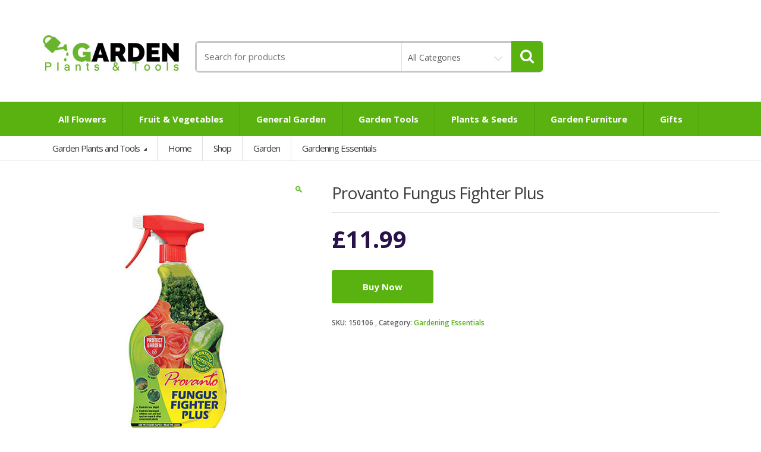

--- FILE ---
content_type: text/html; charset=UTF-8
request_url: https://www.gardenplantsandtools.co.uk/provanto-fungus-fighter-plus/
body_size: 20818
content:
<!DOCTYPE html>
<html class="no-js" lang="en-GB" prefix="og: https://ogp.me/ns#">

<head>
    <!-- Meta -->
	<meta charset="UTF-8">
	<meta name="viewport" content="width=device-width, initial-scale=1.0, user-scalable=no">
	<link rel="profile" href="https://gmpg.org/xfn/11" />
	<link rel="pingback" href="https://www.gardenplantsandtools.co.uk/xmlrpc.php" />

	<!--[if lt IE 9]>
	<script src="https://www.gardenplantsandtools.co.uk/wp-content/themes/mediacenter/assets/js/html5.js" type="text/javascript"></script>
	<script src="https://www.gardenplantsandtools.co.uk/wp-content/themes/mediacenter/assets/js/respond.min.js" type="text/javascript"></script>
	<![endif]-->

	
<!-- Search Engine Optimization by Rank Math - https://rankmath.com/ -->
<title>Provanto Fungus Fighter Plus - Garden Plants and Tools</title>
<meta name="description" content="Ensure clean healthy plants with Fungus Fighter Plus Ready to Use, Fungus Fighter Plus is a systemic fungicide that gives long-lasting control for up to 3"/>
<meta name="robots" content="index, follow, max-snippet:-1, max-video-preview:-1, max-image-preview:large"/>
<link rel="canonical" href="https://www.gardenplantsandtools.co.uk/provanto-fungus-fighter-plus/" />
<meta property="og:locale" content="en_GB" />
<meta property="og:type" content="product" />
<meta property="og:title" content="Provanto Fungus Fighter Plus - Garden Plants and Tools" />
<meta property="og:description" content="Ensure clean healthy plants with Fungus Fighter Plus Ready to Use, Fungus Fighter Plus is a systemic fungicide that gives long-lasting control for up to 3" />
<meta property="og:url" content="https://www.gardenplantsandtools.co.uk/provanto-fungus-fighter-plus/" />
<meta property="og:site_name" content="Garden Plants and Tools" />
<meta property="og:updated_time" content="2022-04-06T19:27:29+01:00" />
<meta property="og:image" content="https://www.gardenplantsandtools.co.uk/wp-content/uploads/2022/04/150106.jpg" />
<meta property="og:image:secure_url" content="https://www.gardenplantsandtools.co.uk/wp-content/uploads/2022/04/150106.jpg" />
<meta property="og:image:width" content="500" />
<meta property="og:image:height" content="500" />
<meta property="og:image:alt" content="Provanto Fungus Fighter Plus" />
<meta property="og:image:type" content="image/jpeg" />
<meta property="product:price:amount" content="11.9900" />
<meta property="product:price:currency" content="GBP" />
<meta property="product:availability" content="instock" />
<meta name="twitter:card" content="summary_large_image" />
<meta name="twitter:title" content="Provanto Fungus Fighter Plus - Garden Plants and Tools" />
<meta name="twitter:description" content="Ensure clean healthy plants with Fungus Fighter Plus Ready to Use, Fungus Fighter Plus is a systemic fungicide that gives long-lasting control for up to 3" />
<meta name="twitter:image" content="https://www.gardenplantsandtools.co.uk/wp-content/uploads/2022/04/150106.jpg" />
<meta name="twitter:label1" content="Price" />
<meta name="twitter:data1" content="&pound;11.99" />
<meta name="twitter:label2" content="Availability" />
<meta name="twitter:data2" content="In stock" />
<script type="application/ld+json" class="rank-math-schema">{"@context":"https://schema.org","@graph":[{"@type":"Organization","@id":"https://www.gardenplantsandtools.co.uk/#organization","name":"Garden Plants and Tools","url":"https://www.gardenplantsandtools.co.uk"},{"@type":"WebSite","@id":"https://www.gardenplantsandtools.co.uk/#website","url":"https://www.gardenplantsandtools.co.uk","name":"Garden Plants and Tools","publisher":{"@id":"https://www.gardenplantsandtools.co.uk/#organization"},"inLanguage":"en-GB"},{"@type":"ImageObject","@id":"https://www.gardenplantsandtools.co.uk/wp-content/uploads/2022/04/150106.jpg","url":"https://www.gardenplantsandtools.co.uk/wp-content/uploads/2022/04/150106.jpg","width":"500","height":"500","inLanguage":"en-GB"},{"@type":"ItemPage","@id":"https://www.gardenplantsandtools.co.uk/provanto-fungus-fighter-plus/#webpage","url":"https://www.gardenplantsandtools.co.uk/provanto-fungus-fighter-plus/","name":"Provanto Fungus Fighter Plus - Garden Plants and Tools","datePublished":"2022-04-06T19:27:27+01:00","dateModified":"2022-04-06T19:27:29+01:00","isPartOf":{"@id":"https://www.gardenplantsandtools.co.uk/#website"},"primaryImageOfPage":{"@id":"https://www.gardenplantsandtools.co.uk/wp-content/uploads/2022/04/150106.jpg"},"inLanguage":"en-GB"},{"@type":"Product","name":"Provanto Fungus Fighter Plus - Garden Plants and Tools","description":"Ensure clean healthy plants with Fungus Fighter Plus Ready to Use, Fungus Fighter Plus is a systemic fungicide that gives long-lasting control for up to 3 weeks.Systemic means that the fungicide is absorbed into the plants sap stream to eradicate and prevent the development of the disease.Fungus Fight Plus is the ideal solution to control Blackspot, Powdery, Mildrew and Rust on Roses and Leaf Spot including Box Blight, Powdery Mildrew and Rust including White Rust on woody and non woody ornamental garden plants and selected edibles. Application method: Ready to useSHAKE WELL BEFORE USE Press down the small tab on top of the nozzle firmly, where indicated . At the same time, twist the nozzle to the &#039;ON&#039; position by turning 1/4 of a turn in either direction. Spray the whole plant evenly to just before run off (when drips start to form at the tips of leaves). After use, twist the nozzle back to the start position, ensuring the tab has reset to the locked position. CompositionA ready to use aqueous formulation containing 0.125g/l Trifloxystrobin and 0.125g/l Tebuconazole, Contains 5-chloro-2-methyl-4-isothiazol-3-one/2-methyl-4-isothiazol-3-one. Precaution of useWASH HANDS AND EXPOSED SKIN AFTER USE. Keep out of reach of children Do not breathe spray Use only outdoors or in a well ventilated area If medical advice is needed, have product container or label at hand.","sku":"150106","category":"Garden &gt; Gardening Essentials","mainEntityOfPage":{"@id":"https://www.gardenplantsandtools.co.uk/provanto-fungus-fighter-plus/#webpage"},"image":[{"@type":"ImageObject","url":"https://www.gardenplantsandtools.co.uk/wp-content/uploads/2022/04/150106.jpg","height":"500","width":"500"}],"offers":{"@type":"Offer","price":"11.99","priceCurrency":"GBP","priceValidUntil":"2027-12-31","availability":"http://schema.org/InStock","itemCondition":"NewCondition","url":"https://www.gardenplantsandtools.co.uk/provanto-fungus-fighter-plus/","seller":{"@type":"Organization","@id":"https://www.gardenplantsandtools.co.uk/","name":"Garden Plants and Tools","url":"https://www.gardenplantsandtools.co.uk","logo":""}},"@id":"https://www.gardenplantsandtools.co.uk/provanto-fungus-fighter-plus/#richSnippet"}]}</script>
<!-- /Rank Math WordPress SEO plugin -->

<link rel='dns-prefetch' href='//fonts.googleapis.com' />
<link rel='dns-prefetch' href='//www.googletagmanager.com' />
<link rel="alternate" type="application/rss+xml" title="Garden Plants and Tools &raquo; Feed" href="https://www.gardenplantsandtools.co.uk/feed/" />
<link rel="alternate" type="application/rss+xml" title="Garden Plants and Tools &raquo; Comments Feed" href="https://www.gardenplantsandtools.co.uk/comments/feed/" />
<link rel="alternate" type="application/rss+xml" title="Garden Plants and Tools &raquo; Provanto Fungus Fighter Plus Comments Feed" href="https://www.gardenplantsandtools.co.uk/provanto-fungus-fighter-plus/feed/" />
<link rel="alternate" title="oEmbed (JSON)" type="application/json+oembed" href="https://www.gardenplantsandtools.co.uk/wp-json/oembed/1.0/embed?url=https%3A%2F%2Fwww.gardenplantsandtools.co.uk%2Fprovanto-fungus-fighter-plus%2F" />
<link rel="alternate" title="oEmbed (XML)" type="text/xml+oembed" href="https://www.gardenplantsandtools.co.uk/wp-json/oembed/1.0/embed?url=https%3A%2F%2Fwww.gardenplantsandtools.co.uk%2Fprovanto-fungus-fighter-plus%2F&#038;format=xml" />
<style id='wp-img-auto-sizes-contain-inline-css' type='text/css'>
img:is([sizes=auto i],[sizes^="auto," i]){contain-intrinsic-size:3000px 1500px}
/*# sourceURL=wp-img-auto-sizes-contain-inline-css */
</style>
<style id='wp-emoji-styles-inline-css' type='text/css'>

	img.wp-smiley, img.emoji {
		display: inline !important;
		border: none !important;
		box-shadow: none !important;
		height: 1em !important;
		width: 1em !important;
		margin: 0 0.07em !important;
		vertical-align: -0.1em !important;
		background: none !important;
		padding: 0 !important;
	}
/*# sourceURL=wp-emoji-styles-inline-css */
</style>
<style id='wp-block-library-inline-css' type='text/css'>
:root{--wp-block-synced-color:#7a00df;--wp-block-synced-color--rgb:122,0,223;--wp-bound-block-color:var(--wp-block-synced-color);--wp-editor-canvas-background:#ddd;--wp-admin-theme-color:#007cba;--wp-admin-theme-color--rgb:0,124,186;--wp-admin-theme-color-darker-10:#006ba1;--wp-admin-theme-color-darker-10--rgb:0,107,160.5;--wp-admin-theme-color-darker-20:#005a87;--wp-admin-theme-color-darker-20--rgb:0,90,135;--wp-admin-border-width-focus:2px}@media (min-resolution:192dpi){:root{--wp-admin-border-width-focus:1.5px}}.wp-element-button{cursor:pointer}:root .has-very-light-gray-background-color{background-color:#eee}:root .has-very-dark-gray-background-color{background-color:#313131}:root .has-very-light-gray-color{color:#eee}:root .has-very-dark-gray-color{color:#313131}:root .has-vivid-green-cyan-to-vivid-cyan-blue-gradient-background{background:linear-gradient(135deg,#00d084,#0693e3)}:root .has-purple-crush-gradient-background{background:linear-gradient(135deg,#34e2e4,#4721fb 50%,#ab1dfe)}:root .has-hazy-dawn-gradient-background{background:linear-gradient(135deg,#faaca8,#dad0ec)}:root .has-subdued-olive-gradient-background{background:linear-gradient(135deg,#fafae1,#67a671)}:root .has-atomic-cream-gradient-background{background:linear-gradient(135deg,#fdd79a,#004a59)}:root .has-nightshade-gradient-background{background:linear-gradient(135deg,#330968,#31cdcf)}:root .has-midnight-gradient-background{background:linear-gradient(135deg,#020381,#2874fc)}:root{--wp--preset--font-size--normal:16px;--wp--preset--font-size--huge:42px}.has-regular-font-size{font-size:1em}.has-larger-font-size{font-size:2.625em}.has-normal-font-size{font-size:var(--wp--preset--font-size--normal)}.has-huge-font-size{font-size:var(--wp--preset--font-size--huge)}.has-text-align-center{text-align:center}.has-text-align-left{text-align:left}.has-text-align-right{text-align:right}.has-fit-text{white-space:nowrap!important}#end-resizable-editor-section{display:none}.aligncenter{clear:both}.items-justified-left{justify-content:flex-start}.items-justified-center{justify-content:center}.items-justified-right{justify-content:flex-end}.items-justified-space-between{justify-content:space-between}.screen-reader-text{border:0;clip-path:inset(50%);height:1px;margin:-1px;overflow:hidden;padding:0;position:absolute;width:1px;word-wrap:normal!important}.screen-reader-text:focus{background-color:#ddd;clip-path:none;color:#444;display:block;font-size:1em;height:auto;left:5px;line-height:normal;padding:15px 23px 14px;text-decoration:none;top:5px;width:auto;z-index:100000}html :where(.has-border-color){border-style:solid}html :where([style*=border-top-color]){border-top-style:solid}html :where([style*=border-right-color]){border-right-style:solid}html :where([style*=border-bottom-color]){border-bottom-style:solid}html :where([style*=border-left-color]){border-left-style:solid}html :where([style*=border-width]){border-style:solid}html :where([style*=border-top-width]){border-top-style:solid}html :where([style*=border-right-width]){border-right-style:solid}html :where([style*=border-bottom-width]){border-bottom-style:solid}html :where([style*=border-left-width]){border-left-style:solid}html :where(img[class*=wp-image-]){height:auto;max-width:100%}:where(figure){margin:0 0 1em}html :where(.is-position-sticky){--wp-admin--admin-bar--position-offset:var(--wp-admin--admin-bar--height,0px)}@media screen and (max-width:600px){html :where(.is-position-sticky){--wp-admin--admin-bar--position-offset:0px}}

/*# sourceURL=wp-block-library-inline-css */
</style><style id='global-styles-inline-css' type='text/css'>
:root{--wp--preset--aspect-ratio--square: 1;--wp--preset--aspect-ratio--4-3: 4/3;--wp--preset--aspect-ratio--3-4: 3/4;--wp--preset--aspect-ratio--3-2: 3/2;--wp--preset--aspect-ratio--2-3: 2/3;--wp--preset--aspect-ratio--16-9: 16/9;--wp--preset--aspect-ratio--9-16: 9/16;--wp--preset--color--black: #000000;--wp--preset--color--cyan-bluish-gray: #abb8c3;--wp--preset--color--white: #ffffff;--wp--preset--color--pale-pink: #f78da7;--wp--preset--color--vivid-red: #cf2e2e;--wp--preset--color--luminous-vivid-orange: #ff6900;--wp--preset--color--luminous-vivid-amber: #fcb900;--wp--preset--color--light-green-cyan: #7bdcb5;--wp--preset--color--vivid-green-cyan: #00d084;--wp--preset--color--pale-cyan-blue: #8ed1fc;--wp--preset--color--vivid-cyan-blue: #0693e3;--wp--preset--color--vivid-purple: #9b51e0;--wp--preset--gradient--vivid-cyan-blue-to-vivid-purple: linear-gradient(135deg,rgb(6,147,227) 0%,rgb(155,81,224) 100%);--wp--preset--gradient--light-green-cyan-to-vivid-green-cyan: linear-gradient(135deg,rgb(122,220,180) 0%,rgb(0,208,130) 100%);--wp--preset--gradient--luminous-vivid-amber-to-luminous-vivid-orange: linear-gradient(135deg,rgb(252,185,0) 0%,rgb(255,105,0) 100%);--wp--preset--gradient--luminous-vivid-orange-to-vivid-red: linear-gradient(135deg,rgb(255,105,0) 0%,rgb(207,46,46) 100%);--wp--preset--gradient--very-light-gray-to-cyan-bluish-gray: linear-gradient(135deg,rgb(238,238,238) 0%,rgb(169,184,195) 100%);--wp--preset--gradient--cool-to-warm-spectrum: linear-gradient(135deg,rgb(74,234,220) 0%,rgb(151,120,209) 20%,rgb(207,42,186) 40%,rgb(238,44,130) 60%,rgb(251,105,98) 80%,rgb(254,248,76) 100%);--wp--preset--gradient--blush-light-purple: linear-gradient(135deg,rgb(255,206,236) 0%,rgb(152,150,240) 100%);--wp--preset--gradient--blush-bordeaux: linear-gradient(135deg,rgb(254,205,165) 0%,rgb(254,45,45) 50%,rgb(107,0,62) 100%);--wp--preset--gradient--luminous-dusk: linear-gradient(135deg,rgb(255,203,112) 0%,rgb(199,81,192) 50%,rgb(65,88,208) 100%);--wp--preset--gradient--pale-ocean: linear-gradient(135deg,rgb(255,245,203) 0%,rgb(182,227,212) 50%,rgb(51,167,181) 100%);--wp--preset--gradient--electric-grass: linear-gradient(135deg,rgb(202,248,128) 0%,rgb(113,206,126) 100%);--wp--preset--gradient--midnight: linear-gradient(135deg,rgb(2,3,129) 0%,rgb(40,116,252) 100%);--wp--preset--font-size--small: 13px;--wp--preset--font-size--medium: 20px;--wp--preset--font-size--large: 36px;--wp--preset--font-size--x-large: 42px;--wp--preset--spacing--20: 0.44rem;--wp--preset--spacing--30: 0.67rem;--wp--preset--spacing--40: 1rem;--wp--preset--spacing--50: 1.5rem;--wp--preset--spacing--60: 2.25rem;--wp--preset--spacing--70: 3.38rem;--wp--preset--spacing--80: 5.06rem;--wp--preset--shadow--natural: 6px 6px 9px rgba(0, 0, 0, 0.2);--wp--preset--shadow--deep: 12px 12px 50px rgba(0, 0, 0, 0.4);--wp--preset--shadow--sharp: 6px 6px 0px rgba(0, 0, 0, 0.2);--wp--preset--shadow--outlined: 6px 6px 0px -3px rgb(255, 255, 255), 6px 6px rgb(0, 0, 0);--wp--preset--shadow--crisp: 6px 6px 0px rgb(0, 0, 0);}:where(.is-layout-flex){gap: 0.5em;}:where(.is-layout-grid){gap: 0.5em;}body .is-layout-flex{display: flex;}.is-layout-flex{flex-wrap: wrap;align-items: center;}.is-layout-flex > :is(*, div){margin: 0;}body .is-layout-grid{display: grid;}.is-layout-grid > :is(*, div){margin: 0;}:where(.wp-block-columns.is-layout-flex){gap: 2em;}:where(.wp-block-columns.is-layout-grid){gap: 2em;}:where(.wp-block-post-template.is-layout-flex){gap: 1.25em;}:where(.wp-block-post-template.is-layout-grid){gap: 1.25em;}.has-black-color{color: var(--wp--preset--color--black) !important;}.has-cyan-bluish-gray-color{color: var(--wp--preset--color--cyan-bluish-gray) !important;}.has-white-color{color: var(--wp--preset--color--white) !important;}.has-pale-pink-color{color: var(--wp--preset--color--pale-pink) !important;}.has-vivid-red-color{color: var(--wp--preset--color--vivid-red) !important;}.has-luminous-vivid-orange-color{color: var(--wp--preset--color--luminous-vivid-orange) !important;}.has-luminous-vivid-amber-color{color: var(--wp--preset--color--luminous-vivid-amber) !important;}.has-light-green-cyan-color{color: var(--wp--preset--color--light-green-cyan) !important;}.has-vivid-green-cyan-color{color: var(--wp--preset--color--vivid-green-cyan) !important;}.has-pale-cyan-blue-color{color: var(--wp--preset--color--pale-cyan-blue) !important;}.has-vivid-cyan-blue-color{color: var(--wp--preset--color--vivid-cyan-blue) !important;}.has-vivid-purple-color{color: var(--wp--preset--color--vivid-purple) !important;}.has-black-background-color{background-color: var(--wp--preset--color--black) !important;}.has-cyan-bluish-gray-background-color{background-color: var(--wp--preset--color--cyan-bluish-gray) !important;}.has-white-background-color{background-color: var(--wp--preset--color--white) !important;}.has-pale-pink-background-color{background-color: var(--wp--preset--color--pale-pink) !important;}.has-vivid-red-background-color{background-color: var(--wp--preset--color--vivid-red) !important;}.has-luminous-vivid-orange-background-color{background-color: var(--wp--preset--color--luminous-vivid-orange) !important;}.has-luminous-vivid-amber-background-color{background-color: var(--wp--preset--color--luminous-vivid-amber) !important;}.has-light-green-cyan-background-color{background-color: var(--wp--preset--color--light-green-cyan) !important;}.has-vivid-green-cyan-background-color{background-color: var(--wp--preset--color--vivid-green-cyan) !important;}.has-pale-cyan-blue-background-color{background-color: var(--wp--preset--color--pale-cyan-blue) !important;}.has-vivid-cyan-blue-background-color{background-color: var(--wp--preset--color--vivid-cyan-blue) !important;}.has-vivid-purple-background-color{background-color: var(--wp--preset--color--vivid-purple) !important;}.has-black-border-color{border-color: var(--wp--preset--color--black) !important;}.has-cyan-bluish-gray-border-color{border-color: var(--wp--preset--color--cyan-bluish-gray) !important;}.has-white-border-color{border-color: var(--wp--preset--color--white) !important;}.has-pale-pink-border-color{border-color: var(--wp--preset--color--pale-pink) !important;}.has-vivid-red-border-color{border-color: var(--wp--preset--color--vivid-red) !important;}.has-luminous-vivid-orange-border-color{border-color: var(--wp--preset--color--luminous-vivid-orange) !important;}.has-luminous-vivid-amber-border-color{border-color: var(--wp--preset--color--luminous-vivid-amber) !important;}.has-light-green-cyan-border-color{border-color: var(--wp--preset--color--light-green-cyan) !important;}.has-vivid-green-cyan-border-color{border-color: var(--wp--preset--color--vivid-green-cyan) !important;}.has-pale-cyan-blue-border-color{border-color: var(--wp--preset--color--pale-cyan-blue) !important;}.has-vivid-cyan-blue-border-color{border-color: var(--wp--preset--color--vivid-cyan-blue) !important;}.has-vivid-purple-border-color{border-color: var(--wp--preset--color--vivid-purple) !important;}.has-vivid-cyan-blue-to-vivid-purple-gradient-background{background: var(--wp--preset--gradient--vivid-cyan-blue-to-vivid-purple) !important;}.has-light-green-cyan-to-vivid-green-cyan-gradient-background{background: var(--wp--preset--gradient--light-green-cyan-to-vivid-green-cyan) !important;}.has-luminous-vivid-amber-to-luminous-vivid-orange-gradient-background{background: var(--wp--preset--gradient--luminous-vivid-amber-to-luminous-vivid-orange) !important;}.has-luminous-vivid-orange-to-vivid-red-gradient-background{background: var(--wp--preset--gradient--luminous-vivid-orange-to-vivid-red) !important;}.has-very-light-gray-to-cyan-bluish-gray-gradient-background{background: var(--wp--preset--gradient--very-light-gray-to-cyan-bluish-gray) !important;}.has-cool-to-warm-spectrum-gradient-background{background: var(--wp--preset--gradient--cool-to-warm-spectrum) !important;}.has-blush-light-purple-gradient-background{background: var(--wp--preset--gradient--blush-light-purple) !important;}.has-blush-bordeaux-gradient-background{background: var(--wp--preset--gradient--blush-bordeaux) !important;}.has-luminous-dusk-gradient-background{background: var(--wp--preset--gradient--luminous-dusk) !important;}.has-pale-ocean-gradient-background{background: var(--wp--preset--gradient--pale-ocean) !important;}.has-electric-grass-gradient-background{background: var(--wp--preset--gradient--electric-grass) !important;}.has-midnight-gradient-background{background: var(--wp--preset--gradient--midnight) !important;}.has-small-font-size{font-size: var(--wp--preset--font-size--small) !important;}.has-medium-font-size{font-size: var(--wp--preset--font-size--medium) !important;}.has-large-font-size{font-size: var(--wp--preset--font-size--large) !important;}.has-x-large-font-size{font-size: var(--wp--preset--font-size--x-large) !important;}
/*# sourceURL=global-styles-inline-css */
</style>

<style id='classic-theme-styles-inline-css' type='text/css'>
/*! This file is auto-generated */
.wp-block-button__link{color:#fff;background-color:#32373c;border-radius:9999px;box-shadow:none;text-decoration:none;padding:calc(.667em + 2px) calc(1.333em + 2px);font-size:1.125em}.wp-block-file__button{background:#32373c;color:#fff;text-decoration:none}
/*# sourceURL=/wp-includes/css/classic-themes.min.css */
</style>
<link rel='stylesheet' id='photoswipe-css' href='https://www.gardenplantsandtools.co.uk/wp-content/plugins/woocommerce/assets/css/photoswipe/photoswipe.min.css?ver=10.4.3' type='text/css' media='all' />
<link rel='stylesheet' id='photoswipe-default-skin-css' href='https://www.gardenplantsandtools.co.uk/wp-content/plugins/woocommerce/assets/css/photoswipe/default-skin/default-skin.min.css?ver=10.4.3' type='text/css' media='all' />
<style id='woocommerce-inline-inline-css' type='text/css'>
.woocommerce form .form-row .required { visibility: visible; }
/*# sourceURL=woocommerce-inline-inline-css */
</style>
<link rel='stylesheet' id='bootstrap-css' href='https://www.gardenplantsandtools.co.uk/wp-content/themes/mediacenter/assets/css/bootstrap.min.css?ver=2.7.17' type='text/css' media='all' />
<link rel='stylesheet' id='media_center-main-style-css' href='https://www.gardenplantsandtools.co.uk/wp-content/themes/mediacenter/style.min.css?ver=2.7.17' type='text/css' media='all' />
<link rel='stylesheet' id='media_center-preset-color-css' href='https://www.gardenplantsandtools.co.uk/wp-content/themes/mediacenter/assets/css/green.css?ver=2.7.17' type='text/css' media='all' />
<link rel='stylesheet' id='media_center-owl-carousel-css' href='https://www.gardenplantsandtools.co.uk/wp-content/themes/mediacenter/assets/css/owl.carousel.min.css?ver=2.7.17' type='text/css' media='all' />
<link rel='stylesheet' id='media_center-animate-css' href='https://www.gardenplantsandtools.co.uk/wp-content/themes/mediacenter/assets/css/animate.min.css?ver=2.7.17' type='text/css' media='all' />
<link rel='stylesheet' id='media_center-open-sans-css' href='//fonts.googleapis.com/css?family=Open+Sans%3A400%2C600%2C700%2C800' type='text/css' media='all' />
<link rel='stylesheet' id='media_center-font-awesome-css' href='https://www.gardenplantsandtools.co.uk/wp-content/themes/mediacenter/assets/css/font-awesome.min.css?ver=2.7.17' type='text/css' media='all' />
<link rel='stylesheet' id='cleverfont-css' href='//www.gardenplantsandtools.co.uk/wp-content/plugins/clever-mega-menu/assets/vendor/cleverfont/style.min.css?ver=1.9' type='text/css' media='all' />
<link rel='stylesheet' id='dashicons-css' href='https://www.gardenplantsandtools.co.uk/wp-includes/css/dashicons.min.css?ver=6.9' type='text/css' media='all' />
<link rel='stylesheet' id='font-awesome-css' href='//www.gardenplantsandtools.co.uk/wp-content/plugins/clever-mega-menu/assets/vendor/font-awesome/css/font-awesome.min.css?ver=4.7.0' type='text/css' media='all' />
<link rel='stylesheet' id='vc_typicons-css' href='https://www.gardenplantsandtools.co.uk/wp-content/plugins/js_composer/assets/css/lib/typicons/src/font/typicons.min.css?ver=6.8.0' type='text/css' media='all' />
<link rel='stylesheet' id='vc_material-css' href='https://www.gardenplantsandtools.co.uk/wp-content/plugins/js_composer/assets/css/lib/vc-material/vc_material.min.css?ver=6.8.0' type='text/css' media='all' />
<script type="text/javascript" src="https://www.gardenplantsandtools.co.uk/wp-includes/js/jquery/jquery.min.js?ver=3.7.1" id="jquery-core-js"></script>
<script type="text/javascript" src="https://www.gardenplantsandtools.co.uk/wp-includes/js/jquery/jquery-migrate.min.js?ver=3.4.1" id="jquery-migrate-js"></script>
<script type="text/javascript" src="https://www.gardenplantsandtools.co.uk/wp-content/plugins/revslider/public/assets/js/rbtools.min.js?ver=6.5.18" async id="tp-tools-js"></script>
<script type="text/javascript" src="https://www.gardenplantsandtools.co.uk/wp-content/plugins/revslider/public/assets/js/rs6.min.js?ver=6.5.19" async id="revmin-js"></script>
<script type="text/javascript" src="https://www.gardenplantsandtools.co.uk/wp-content/plugins/woocommerce/assets/js/jquery-blockui/jquery.blockUI.min.js?ver=2.7.0-wc.10.4.3" id="wc-jquery-blockui-js" data-wp-strategy="defer"></script>
<script type="text/javascript" id="wc-add-to-cart-js-extra">
/* <![CDATA[ */
var wc_add_to_cart_params = {"ajax_url":"/wp-admin/admin-ajax.php","wc_ajax_url":"/?wc-ajax=%%endpoint%%","i18n_view_cart":"View basket","cart_url":"https://www.gardenplantsandtools.co.uk/cart/","is_cart":"","cart_redirect_after_add":"no"};
//# sourceURL=wc-add-to-cart-js-extra
/* ]]> */
</script>
<script type="text/javascript" src="https://www.gardenplantsandtools.co.uk/wp-content/plugins/woocommerce/assets/js/frontend/add-to-cart.min.js?ver=10.4.3" id="wc-add-to-cart-js" data-wp-strategy="defer"></script>
<script type="text/javascript" src="https://www.gardenplantsandtools.co.uk/wp-content/plugins/woocommerce/assets/js/zoom/jquery.zoom.min.js?ver=1.7.21-wc.10.4.3" id="wc-zoom-js" defer="defer" data-wp-strategy="defer"></script>
<script type="text/javascript" src="https://www.gardenplantsandtools.co.uk/wp-content/plugins/woocommerce/assets/js/flexslider/jquery.flexslider.min.js?ver=2.7.2-wc.10.4.3" id="wc-flexslider-js" defer="defer" data-wp-strategy="defer"></script>
<script type="text/javascript" src="https://www.gardenplantsandtools.co.uk/wp-content/plugins/woocommerce/assets/js/photoswipe/photoswipe.min.js?ver=4.1.1-wc.10.4.3" id="wc-photoswipe-js" defer="defer" data-wp-strategy="defer"></script>
<script type="text/javascript" src="https://www.gardenplantsandtools.co.uk/wp-content/plugins/woocommerce/assets/js/photoswipe/photoswipe-ui-default.min.js?ver=4.1.1-wc.10.4.3" id="wc-photoswipe-ui-default-js" defer="defer" data-wp-strategy="defer"></script>
<script type="text/javascript" id="wc-single-product-js-extra">
/* <![CDATA[ */
var wc_single_product_params = {"i18n_required_rating_text":"Please select a rating","i18n_rating_options":["1 of 5 stars","2 of 5 stars","3 of 5 stars","4 of 5 stars","5 of 5 stars"],"i18n_product_gallery_trigger_text":"View full-screen image gallery","review_rating_required":"yes","flexslider":{"rtl":false,"animation":"slide","smoothHeight":true,"directionNav":false,"controlNav":"thumbnails","slideshow":false,"animationSpeed":500,"animationLoop":false,"allowOneSlide":false},"zoom_enabled":"1","zoom_options":[],"photoswipe_enabled":"1","photoswipe_options":{"shareEl":false,"closeOnScroll":false,"history":false,"hideAnimationDuration":0,"showAnimationDuration":0},"flexslider_enabled":"1"};
//# sourceURL=wc-single-product-js-extra
/* ]]> */
</script>
<script type="text/javascript" src="https://www.gardenplantsandtools.co.uk/wp-content/plugins/woocommerce/assets/js/frontend/single-product.min.js?ver=10.4.3" id="wc-single-product-js" defer="defer" data-wp-strategy="defer"></script>
<script type="text/javascript" src="https://www.gardenplantsandtools.co.uk/wp-content/plugins/woocommerce/assets/js/js-cookie/js.cookie.min.js?ver=2.1.4-wc.10.4.3" id="wc-js-cookie-js" defer="defer" data-wp-strategy="defer"></script>
<script type="text/javascript" id="woocommerce-js-extra">
/* <![CDATA[ */
var woocommerce_params = {"ajax_url":"/wp-admin/admin-ajax.php","wc_ajax_url":"/?wc-ajax=%%endpoint%%","i18n_password_show":"Show password","i18n_password_hide":"Hide password"};
//# sourceURL=woocommerce-js-extra
/* ]]> */
</script>
<script type="text/javascript" src="https://www.gardenplantsandtools.co.uk/wp-content/plugins/woocommerce/assets/js/frontend/woocommerce.min.js?ver=10.4.3" id="woocommerce-js" defer="defer" data-wp-strategy="defer"></script>
<script type="text/javascript" src="https://www.gardenplantsandtools.co.uk/wp-content/plugins/js_composer/assets/js/vendors/woocommerce-add-to-cart.js?ver=6.8.0" id="vc_woocommerce-add-to-cart-js-js"></script>
<script type="text/javascript" src="https://www.gardenplantsandtools.co.uk/wp-content/plugins/woocommerce/assets/js/prettyPhoto/jquery.prettyPhoto.min.js?ver=3.1.6-wc.10.4.3" id="wc-prettyPhoto-js" defer="defer" data-wp-strategy="defer"></script>
<link rel="https://api.w.org/" href="https://www.gardenplantsandtools.co.uk/wp-json/" /><link rel="alternate" title="JSON" type="application/json" href="https://www.gardenplantsandtools.co.uk/wp-json/wp/v2/product/2414" /><link rel="EditURI" type="application/rsd+xml" title="RSD" href="https://www.gardenplantsandtools.co.uk/xmlrpc.php?rsd" />
<meta name="generator" content="WordPress 6.9" />
<link rel='shortlink' href='https://www.gardenplantsandtools.co.uk/?p=2414' />
<meta name="generator" content="Redux 4.5.10" /><meta name="generator" content="Site Kit by Google 1.170.0" /><link rel="shortcut icon" href="https://gardenplantsandtools.co.uk/wp-content/themes/mediacenter/favicon.ico">    <script type="text/javascript">
        var media_center_ajaxurl = '/wp-admin/admin-ajax.php';
    </script>
	<noscript><style>.woocommerce-product-gallery{ opacity: 1 !important; }</style></noscript>
	
<!-- Google AdSense meta tags added by Site Kit -->
<meta name="google-adsense-platform-account" content="ca-host-pub-2644536267352236">
<meta name="google-adsense-platform-domain" content="sitekit.withgoogle.com">
<!-- End Google AdSense meta tags added by Site Kit -->
<style type="text/css">.recentcomments a{display:inline !important;padding:0 !important;margin:0 !important;}</style><meta name="generator" content="Powered by WPBakery Page Builder - drag and drop page builder for WordPress."/>
<script id='nitro-telemetry-meta' nitro-exclude>window.NPTelemetryMetadata={missReason: (!window.NITROPACK_STATE ? 'Test Mode' : 'hit'),pageType: 'product',isEligibleForOptimization: false,}</script><script id='nitro-generic' nitro-exclude>(()=>{window.NitroPack=window.NitroPack||{coreVersion:"na",isCounted:!1};let e=document.createElement("script");if(e.src="https://nitroscripts.com/VxXeadhXASEUxNuzUwBplSlZGPmfPSDm",e.async=!0,e.id="nitro-script",document.head.appendChild(e),!window.NitroPack.isCounted){window.NitroPack.isCounted=!0;let t=()=>{navigator.sendBeacon("https://to.getnitropack.com/p",JSON.stringify({siteId:"VxXeadhXASEUxNuzUwBplSlZGPmfPSDm",url:window.location.href,isOptimized:!!window.IS_NITROPACK,coreVersion:"na",missReason:window.NPTelemetryMetadata?.missReason||"",pageType:window.NPTelemetryMetadata?.pageType||"",isEligibleForOptimization:!!window.NPTelemetryMetadata?.isEligibleForOptimization}))};(()=>{let e=()=>new Promise(e=>{"complete"===document.readyState?e():window.addEventListener("load",e)}),i=()=>new Promise(e=>{document.prerendering?document.addEventListener("prerenderingchange",e,{once:!0}):e()}),a=async()=>{await i(),await e(),t()};a()})(),window.addEventListener("pageshow",e=>{if(e.persisted){let i=document.prerendering||self.performance?.getEntriesByType?.("navigation")[0]?.activationStart>0;"visible"!==document.visibilityState||i||t()}})}})();</script><meta name="generator" content="Powered by Slider Revolution 6.5.19 - responsive, Mobile-Friendly Slider Plugin for WordPress with comfortable drag and drop interface." />
<script>function setREVStartSize(e){
			//window.requestAnimationFrame(function() {
				window.RSIW = window.RSIW===undefined ? window.innerWidth : window.RSIW;
				window.RSIH = window.RSIH===undefined ? window.innerHeight : window.RSIH;
				try {
					var pw = document.getElementById(e.c).parentNode.offsetWidth,
						newh;
					pw = pw===0 || isNaN(pw) ? window.RSIW : pw;
					e.tabw = e.tabw===undefined ? 0 : parseInt(e.tabw);
					e.thumbw = e.thumbw===undefined ? 0 : parseInt(e.thumbw);
					e.tabh = e.tabh===undefined ? 0 : parseInt(e.tabh);
					e.thumbh = e.thumbh===undefined ? 0 : parseInt(e.thumbh);
					e.tabhide = e.tabhide===undefined ? 0 : parseInt(e.tabhide);
					e.thumbhide = e.thumbhide===undefined ? 0 : parseInt(e.thumbhide);
					e.mh = e.mh===undefined || e.mh=="" || e.mh==="auto" ? 0 : parseInt(e.mh,0);
					if(e.layout==="fullscreen" || e.l==="fullscreen")
						newh = Math.max(e.mh,window.RSIH);
					else{
						e.gw = Array.isArray(e.gw) ? e.gw : [e.gw];
						for (var i in e.rl) if (e.gw[i]===undefined || e.gw[i]===0) e.gw[i] = e.gw[i-1];
						e.gh = e.el===undefined || e.el==="" || (Array.isArray(e.el) && e.el.length==0)? e.gh : e.el;
						e.gh = Array.isArray(e.gh) ? e.gh : [e.gh];
						for (var i in e.rl) if (e.gh[i]===undefined || e.gh[i]===0) e.gh[i] = e.gh[i-1];
											
						var nl = new Array(e.rl.length),
							ix = 0,
							sl;
						e.tabw = e.tabhide>=pw ? 0 : e.tabw;
						e.thumbw = e.thumbhide>=pw ? 0 : e.thumbw;
						e.tabh = e.tabhide>=pw ? 0 : e.tabh;
						e.thumbh = e.thumbhide>=pw ? 0 : e.thumbh;
						for (var i in e.rl) nl[i] = e.rl[i]<window.RSIW ? 0 : e.rl[i];
						sl = nl[0];
						for (var i in nl) if (sl>nl[i] && nl[i]>0) { sl = nl[i]; ix=i;}
						var m = pw>(e.gw[ix]+e.tabw+e.thumbw) ? 1 : (pw-(e.tabw+e.thumbw)) / (e.gw[ix]);
						newh =  (e.gh[ix] * m) + (e.tabh + e.thumbh);
					}
					var el = document.getElementById(e.c);
					if (el!==null && el) el.style.height = newh+"px";
					el = document.getElementById(e.c+"_wrapper");
					if (el!==null && el) {
						el.style.height = newh+"px";
						el.style.display = "block";
					}
				} catch(e){
					console.log("Failure at Presize of Slider:" + e)
				}
			//});
		  };</script>
		<style type="text/css">

			h1, .h1,
			h2, .h2,
			h3, .h3,
			h4, .h4,
			h5, .h5,
			h6, .h6{
				font-family: 'Open Sans', sans-serif;
			}

			body {
				font-family: 'Open Sans', sans-serif;
			}

		</style>
				<style type="text/css">
						.top-left .open > .dropdown-menu,
			.top-left .open > .dropdown-menu > .dropdown-submenu > .dropdown-menu {
			  animation-name: fadeInUp;
			}
			
						.top-right .open > .dropdown-menu,
			.top-right .open > .dropdown-menu > .dropdown-submenu > .dropdown-menu {
			  animation-name: fadeInUp;
			}
			
						#top-megamenu-nav .open > .dropdown-menu,
			#top-megamenu-nav .open > .dropdown-menu > .dropdown-submenu > .dropdown-menu {
			  animation-name: fadeInUp;
			}
			
						#top-mega-nav .open > .dropdown-menu,
			#top-mega-nav .open > .dropdown-menu > .dropdown-submenu > .dropdown-menu {
			  animation-name: fadeInUp;
			}
					</style>
				<style type="text/css">
					</style>
				<style type="text/css">
		.headerpw{
    min-height:75px;
}		</style>
		<noscript><style> .wpb_animate_when_almost_visible { opacity: 1; }</style></noscript>
<link rel='stylesheet' id='wc-blocks-style-css' href='https://www.gardenplantsandtools.co.uk/wp-content/plugins/woocommerce/assets/client/blocks/wc-blocks.css?ver=wc-10.4.3' type='text/css' media='all' />
<link rel='stylesheet' id='redux-custom-fonts-css' href='//www.gardenplantsandtools.co.uk/wp-content/uploads/redux/custom-fonts/fonts.css?ver=1674190639' type='text/css' media='all' />
<link rel='stylesheet' id='rs-plugin-settings-css' href='https://www.gardenplantsandtools.co.uk/wp-content/plugins/revslider/public/assets/css/rs6.css?ver=6.5.19' type='text/css' media='all' />
<style id='rs-plugin-settings-inline-css' type='text/css'>
#rs-demo-id {}
/*# sourceURL=rs-plugin-settings-inline-css */
</style>
</head>
<body data-rsssl=1 class="wp-singular product-template-default single single-product postid-2414 wp-theme-mediacenter theme-mediacenter woocommerce woocommerce-page woocommerce-no-js wc-single-product full-width wpb-js-composer js-comp-ver-6.8.0 vc_responsive">
<div id="page" class="wrapper">
        <header class="no-padding-bottom header-alt">

        			<div class="container hidden-md hidden-lg">
				<div class="handheld-header">
					<!-- ============================================================= LOGO ============================================================= -->
<div class="logo">
	<a href="https://www.gardenplantsandtools.co.uk/" rel="home">
        <img alt="logo" src="https://www.gardenplantsandtools.co.uk/wp-content/uploads/2016/07/garden-plants-and-tools.jpg" width="233" height="64"/>	</a>
</div><!-- /.logo -->
<!-- ============================================================= LOGO : END ============================================================= -->		<div class="handheld-navigation-wrapper">
			<div class="handheld-navbar-toggle-buttons clearfix">
				<button class="navbar-toggler navbar-toggle-hamburger pull-right flip" type="button">
					<i class="fa fa-bars" aria-hidden="true"></i>
				</button>
				<button class="navbar-toggler navbar-toggle-close pull-right flip" type="button">
					<i class="fa fa-times"></i>
				</button>
			</div>

			<div class="handheld-navigation" id="default-hh-header">
				<span class="mchm-close">Close</span>
							</div>
		</div>
						</div>
			</div>
		
        <div class="header-content hidden-xs hidden-sm">
            
        <div class="container no-padding">
            <div class="col-xs-12 col-md-3 logo-holder">
                <!-- ============================================================= LOGO ============================================================= -->
<div class="logo">
	<a href="https://www.gardenplantsandtools.co.uk/" rel="home">
        <img alt="logo" src="https://www.gardenplantsandtools.co.uk/wp-content/uploads/2016/07/garden-plants-and-tools.jpg" width="233" height="64"/>	</a>
</div><!-- /.logo -->
<!-- ============================================================= LOGO : END ============================================================= -->            </div><!-- /.logo-holder -->

    		<div class="col-xs-12 col-md-6 top-search-holder no-margin">
    			
                
<div class="contact-row">
        </div><!-- /.contact-row -->
                <div class="mc-search-bar">
	<form role="search" method="get" action="https://www.gardenplantsandtools.co.uk/">
		<div class="input-group">
			<label class="sr-only screen-reader-text" for="s">Search for:</label>
			<input type="text" class="search-field" dir="ltr" value="" name="s" placeholder="Search for products" />
			<div class="input-group-addon has-categories-dropdown">
				<select  name='product_cat' id='product_cat' class='postform'>
	<option value='0' selected='selected'>All Categories</option>
	<option class="level-0" value="books">Books</option>
	<option class="level-0" value="all-flowers">All Flowers</option>
	<option class="level-0" value="fruit-vegetables">Fruit &amp; Vegetables</option>
	<option class="level-0" value="garden">Garden</option>
	<option class="level-0" value="garden-leisure">Garden &amp; Leisure</option>
	<option class="level-0" value="garden-tools">Garden Tools</option>
	<option class="level-0" value="gifts-for-gardeners">Gifts For Gardeners</option>
	<option class="level-0" value="ppe-personal-protective-equipment">PPE &#8211; Personal Protective Equipment</option>
	<option class="level-0" value="chainsaws-accessories">Chainsaws &amp; Accessories</option>
	<option class="level-0" value="pets">Pets</option>
	<option class="level-0" value="plants-seeds">Plants &amp; Seeds</option>
	<option class="level-0" value="sheds-garden-furniture">Sheds &amp; Garden Furniture</option>
	<option class="level-0" value="footwear">Footwear</option>
	<option class="level-0" value="games-and-puzzles">Games and Puzzles</option>
</select>
				<button type="submit"><i class="fa fa-search"></i></button>
        		<input type="hidden" id="search-param" name="post_type" value="product" />
        	</div>
    	</div>
	</form>
</div>

            </div><!-- /.top-search-holder -->

    		<div class="col-xs-12 col-md-3 top-cart-row no-margin">
                <div class="top-cart-row-container">
    <div class="wishlist-compare-holder">
        </div><!-- /.wishlist-compare-holder -->

        
</div><!-- /.top-cart-row-container -->            </div><!-- /.top-cart-row -->
    	</div><!-- /.container -->

        	
        
<!-- ========================================= NAVIGATION ========================================= -->
<nav id="top-megamenu-nav" class="megamenu-vertical animate-dropdown">
    <div class="container">
        <div class="yamm navbar header-1-primary-navbar">
            <div class="navbar-header">
                <button type="button" class="navbar-toggle" data-toggle="collapse" data-target="#mc-horizontal-menu-collapse">
                    <span class="sr-only">Toggle navigation</span>
                    <span class="icon-bar"></span>
                    <span class="icon-bar"></span>
                    <span class="icon-bar"></span>
                </button>
            </div><!-- /.navbar-header -->
            <div class="collapse navbar-collapse" id="mc-horizontal-menu-collapse">
                <ul id="menu-main-top" class="navbar-nav nav"><li id="menu-item-7996" class="menu-item menu-item-type-taxonomy menu-item-object-product_cat menu-item-7996"><a title="All Flowers" href="https://www.gardenplantsandtools.co.uk/all-flowers/">All Flowers</a></li>
<li id="menu-item-7997" class="menu-item menu-item-type-taxonomy menu-item-object-product_cat menu-item-7997"><a title="Fruit &amp; Vegetables" href="https://www.gardenplantsandtools.co.uk/fruit-vegetables/">Fruit &amp; Vegetables</a></li>
<li id="menu-item-7998" class="menu-item menu-item-type-taxonomy menu-item-object-product_cat current-product-ancestor menu-item-7998"><a title="General Garden" href="https://www.gardenplantsandtools.co.uk/garden/">General Garden</a></li>
<li id="menu-item-7999" class="menu-item menu-item-type-taxonomy menu-item-object-product_cat menu-item-7999"><a title="Garden Tools" href="https://www.gardenplantsandtools.co.uk/garden-tools/">Garden Tools</a></li>
<li id="menu-item-8000" class="menu-item menu-item-type-taxonomy menu-item-object-product_cat menu-item-8000"><a title="Plants &amp; Seeds" href="https://www.gardenplantsandtools.co.uk/plants-seeds/">Plants &amp; Seeds</a></li>
<li id="menu-item-8001" class="menu-item menu-item-type-taxonomy menu-item-object-product_cat menu-item-8001"><a title="Garden Furniture" href="https://www.gardenplantsandtools.co.uk/sheds-garden-furniture/">Garden Furniture</a></li>
<li id="menu-item-8002" class="menu-item menu-item-type-taxonomy menu-item-object-product_cat menu-item-8002"><a title="Gifts" href="https://www.gardenplantsandtools.co.uk/gifts-for-gardeners/">Gifts</a></li>
</ul>          
            </div><!-- /.navbar-collapse -->
        </div><!-- /.navbar -->
    </div><!-- /.container -->
</nav>
<!-- ========================================= NAVIGATION : END ========================================= -->
        </div>    	
        <div id="breadcrumb-alt" class="yamm">
    <div class="container">
        <div class="breadcrumb-nav-holder minimal">
            <ul class="mc-breadcrumb">
                <li class="dropdown le-le-dropdown">
                    <a href="#" class="dropdown-toggle" data-toggle="dropdown">
                        Garden Plants and Tools                    </a>
                    <ul class="dropdown-menu">	<li class="cat-item menu-item cat-item-91 dropdown-submenu"><a aria-haspopup="true" data-toggle="dropdown" class="dropdown-toggle" href="https://www.gardenplantsandtools.co.uk/all-flowers/" >All Flowers</a>

<ul role="menu" class=" dropdown-menu">
	<li class="cat-item menu-item cat-item-92"><a href="https://www.gardenplantsandtools.co.uk/all-flowers/begonia-tubers/" >Begonia Tubers</a>
</li>
	<li class="cat-item menu-item cat-item-93"><a href="https://www.gardenplantsandtools.co.uk/all-flowers/flowering-cherry/" >Flowering Cherry</a>
</li>
	<li class="cat-item menu-item cat-item-94"><a href="https://www.gardenplantsandtools.co.uk/all-flowers/flowering-shrub-collections/" >Flowering Shrub Collections</a>
</li>
	<li class="cat-item menu-item cat-item-95"><a href="https://www.gardenplantsandtools.co.uk/all-flowers/flowering-shrubs/" >Flowering Shrubs</a>
</li>
	<li class="cat-item menu-item cat-item-96"><a href="https://www.gardenplantsandtools.co.uk/all-flowers/flowers/" >Flowers</a>
</li>
	<li class="cat-item menu-item cat-item-97"><a href="https://www.gardenplantsandtools.co.uk/all-flowers/flowers-offers/" >Flowers Offers</a>
</li>
	<li class="cat-item menu-item cat-item-98"><a href="https://www.gardenplantsandtools.co.uk/all-flowers/peonies/" >Peonies</a>
</li>
	<li class="cat-item menu-item cat-item-99"><a href="https://www.gardenplantsandtools.co.uk/all-flowers/roses/" >Roses</a>
</li>
	<li class="cat-item menu-item cat-item-100"><a href="https://www.gardenplantsandtools.co.uk/all-flowers/snowdrops-bluebells/" >Snowdrops &amp; Bluebells</a>
</li>
</ul>
</li>
	<li class="cat-item menu-item cat-item-90"><a href="https://www.gardenplantsandtools.co.uk/books/" >Books</a>
</li>
	<li class="cat-item menu-item cat-item-133"><a href="https://www.gardenplantsandtools.co.uk/chainsaws-accessories/" >Chainsaws &amp; Accessories</a>
</li>
	<li class="cat-item menu-item cat-item-195"><a href="https://www.gardenplantsandtools.co.uk/footwear/" >Footwear</a>
</li>
	<li class="cat-item menu-item cat-item-101 dropdown-submenu"><a aria-haspopup="true" data-toggle="dropdown" class="dropdown-toggle" href="https://www.gardenplantsandtools.co.uk/fruit-vegetables/" >Fruit &amp; Vegetables</a>

<ul role="menu" class=" dropdown-menu">
	<li class="cat-item menu-item cat-item-103"><a href="https://www.gardenplantsandtools.co.uk/fruit-vegetables/fruit-veg/" >Fruit &amp; Veg</a>
</li>
	<li class="cat-item menu-item cat-item-104"><a href="https://www.gardenplantsandtools.co.uk/fruit-vegetables/fruit-and-veg-offers/" >Fruit And Veg Offers</a>
</li>
</ul>
</li>
	<li class="cat-item menu-item cat-item-196"><a href="https://www.gardenplantsandtools.co.uk/games-and-puzzles/" >Games and Puzzles</a>
</li>
	<li class="cat-item menu-item cat-item-102 dropdown-submenu"><a aria-haspopup="true" data-toggle="dropdown" class="dropdown-toggle" href="https://www.gardenplantsandtools.co.uk/garden/" >Garden</a>

<ul role="menu" class=" dropdown-menu">
	<li class="cat-item menu-item cat-item-106"><a href="https://www.gardenplantsandtools.co.uk/garden/allium-fritillaria/" >Allium &amp; Fritillaria</a>
</li>
	<li class="cat-item menu-item cat-item-107"><a href="https://www.gardenplantsandtools.co.uk/garden/bird-feed-feeders/" >Bird Feed &amp; Feeders</a>
</li>
	<li class="cat-item menu-item cat-item-108"><a href="https://www.gardenplantsandtools.co.uk/garden/compost/" >Compost</a>
</li>
	<li class="cat-item menu-item cat-item-109"><a href="https://www.gardenplantsandtools.co.uk/garden/eco-friendly/" >Eco-Friendly</a>
</li>
	<li class="cat-item menu-item cat-item-110"><a href="https://www.gardenplantsandtools.co.uk/garden/feeds-and-fertilisers/" >Feeds and Fertilisers</a>
</li>
	<li class="cat-item menu-item cat-item-111"><a href="https://www.gardenplantsandtools.co.uk/garden/gardening-essentials/" >Gardening Essentials</a>
</li>
	<li class="cat-item menu-item cat-item-112"><a href="https://www.gardenplantsandtools.co.uk/garden/hanging-baskets/" >Hanging Baskets</a>
</li>
	<li class="cat-item menu-item cat-item-113"><a href="https://www.gardenplantsandtools.co.uk/garden/machinery/" >Machinery</a>
</li>
	<li class="cat-item menu-item cat-item-114"><a href="https://www.gardenplantsandtools.co.uk/garden/outdoor-living/" >Outdoor Living</a>
</li>
	<li class="cat-item menu-item cat-item-115"><a href="https://www.gardenplantsandtools.co.uk/garden/sale/" >Sale</a>
</li>
	<li class="cat-item menu-item cat-item-116"><a href="https://www.gardenplantsandtools.co.uk/garden/sale-items/" >Sale Items</a>
</li>
	<li class="cat-item menu-item cat-item-117"><a href="https://www.gardenplantsandtools.co.uk/garden/spring-sale/" >Spring Sale</a>
</li>
	<li class="cat-item menu-item cat-item-118"><a href="https://www.gardenplantsandtools.co.uk/garden/standards/" >Standards</a>
</li>
	<li class="cat-item menu-item cat-item-119"><a href="https://www.gardenplantsandtools.co.uk/garden/summer-flowering-bulbs/" >Summer Flowering Bulbs</a>
</li>
	<li class="cat-item menu-item cat-item-105"><a href="https://www.gardenplantsandtools.co.uk/garden/5-favourites/" >£5 Favourites</a>
</li>
</ul>
</li>
	<li class="cat-item menu-item cat-item-120 dropdown-submenu"><a aria-haspopup="true" data-toggle="dropdown" class="dropdown-toggle" href="https://www.gardenplantsandtools.co.uk/garden-leisure/" >Garden &amp; Leisure</a>

<ul role="menu" class=" dropdown-menu">
	<li class="cat-item menu-item cat-item-121"><a href="https://www.gardenplantsandtools.co.uk/garden-leisure/garden-arches-and-decorative-items/" >Garden Arches and Decorative Items</a>
</li>
	<li class="cat-item menu-item cat-item-122"><a href="https://www.gardenplantsandtools.co.uk/garden-leisure/garden-lighting-and-features/" >Garden Lighting and Features</a>
</li>
	<li class="cat-item menu-item cat-item-123"><a href="https://www.gardenplantsandtools.co.uk/garden-leisure/novelty/" >Novelty</a>
</li>
	<li class="cat-item menu-item cat-item-124"><a href="https://www.gardenplantsandtools.co.uk/garden-leisure/water-features/" >Water Features</a>
</li>
</ul>
</li>
	<li class="cat-item menu-item cat-item-125 dropdown-submenu"><a aria-haspopup="true" data-toggle="dropdown" class="dropdown-toggle" href="https://www.gardenplantsandtools.co.uk/garden-tools/" >Garden Tools</a>

<ul role="menu" class=" dropdown-menu">
	<li class="cat-item menu-item cat-item-126"><a href="https://www.gardenplantsandtools.co.uk/garden-tools/blowers-and-vacs/" >Blowers and Vacs</a>
</li>
	<li class="cat-item menu-item cat-item-127"><a href="https://www.gardenplantsandtools.co.uk/garden-tools/garden-equipment/" >Garden Equipment</a>
</li>
	<li class="cat-item menu-item cat-item-128"><a href="https://www.gardenplantsandtools.co.uk/garden-tools/other-machinery/" >Other Machinery</a>
</li>
	<li class="cat-item menu-item cat-item-129"><a href="https://www.gardenplantsandtools.co.uk/garden-tools/outdoor-cooking-and-heating/" >Outdoor Cooking and Heating</a>
</li>
</ul>
</li>
	<li class="cat-item menu-item cat-item-131"><a href="https://www.gardenplantsandtools.co.uk/gifts-for-gardeners/" >Gifts For Gardeners</a>
</li>
	<li class="cat-item menu-item cat-item-134"><a href="https://www.gardenplantsandtools.co.uk/pets/" >Pets</a>
</li>
	<li class="cat-item menu-item cat-item-135 dropdown-submenu"><a aria-haspopup="true" data-toggle="dropdown" class="dropdown-toggle" href="https://www.gardenplantsandtools.co.uk/plants-seeds/" >Plants &amp; Seeds</a>

<ul role="menu" class=" dropdown-menu">
	<li class="cat-item menu-item cat-item-136"><a href="https://www.gardenplantsandtools.co.uk/plants-seeds/3-for-2-on-garden-ready-bedding-plants/" >3 for 2 On Garden Ready Bedding Plants</a>
</li>
	<li class="cat-item menu-item cat-item-137"><a href="https://www.gardenplantsandtools.co.uk/plants-seeds/acer/" >Acer</a>
</li>
	<li class="cat-item menu-item cat-item-138"><a href="https://www.gardenplantsandtools.co.uk/plants-seeds/airplants/" >Airplants</a>
</li>
	<li class="cat-item menu-item cat-item-139"><a href="https://www.gardenplantsandtools.co.uk/plants-seeds/apple-trees/" >Apple Trees</a>
</li>
	<li class="cat-item menu-item cat-item-140"><a href="https://www.gardenplantsandtools.co.uk/plants-seeds/apricot-and-peach-trees/" >Apricot and Peach Trees</a>
</li>
	<li class="cat-item menu-item cat-item-141"><a href="https://www.gardenplantsandtools.co.uk/plants-seeds/bamboo/" >Bamboo</a>
</li>
	<li class="cat-item menu-item cat-item-142"><a href="https://www.gardenplantsandtools.co.uk/plants-seeds/baskets-and-bedding-plants/" >Baskets and Bedding Plants</a>
</li>
	<li class="cat-item menu-item cat-item-143"><a href="https://www.gardenplantsandtools.co.uk/plants-seeds/begonia/" >Begonia</a>
</li>
	<li class="cat-item menu-item cat-item-144"><a href="https://www.gardenplantsandtools.co.uk/plants-seeds/buddleia/" >Buddleia</a>
</li>
	<li class="cat-item menu-item cat-item-145"><a href="https://www.gardenplantsandtools.co.uk/plants-seeds/bulbs/" >Bulbs</a>
</li>
	<li class="cat-item menu-item cat-item-146"><a href="https://www.gardenplantsandtools.co.uk/plants-seeds/bulbs-3-for-2-offer/" >Bulbs 3 For 2 Offer</a>
</li>
	<li class="cat-item menu-item cat-item-147"><a href="https://www.gardenplantsandtools.co.uk/plants-seeds/bulk-gardening-and-landscaping/" >Bulk Gardening and Landscaping</a>
</li>
	<li class="cat-item menu-item cat-item-148"><a href="https://www.gardenplantsandtools.co.uk/plants-seeds/bush-and-shrub-roses/" >Bush and Shrub Roses</a>
</li>
	<li class="cat-item menu-item cat-item-149"><a href="https://www.gardenplantsandtools.co.uk/plants-seeds/buy-one-pick-another-one-for-free/" >Buy One Pick Another One For Free</a>
</li>
	<li class="cat-item menu-item cat-item-150"><a href="https://www.gardenplantsandtools.co.uk/plants-seeds/clematis/" >Clematis</a>
</li>
	<li class="cat-item menu-item cat-item-151"><a href="https://www.gardenplantsandtools.co.uk/plants-seeds/climbing-plants/" >Climbing Plants</a>
</li>
	<li class="cat-item menu-item cat-item-152"><a href="https://www.gardenplantsandtools.co.uk/plants-seeds/climbing-roses/" >Climbing Roses</a>
</li>
	<li class="cat-item menu-item cat-item-153"><a href="https://www.gardenplantsandtools.co.uk/plants-seeds/currants-and-gooseberry-bushes/" >Currants and Gooseberry Bushes</a>
</li>
	<li class="cat-item menu-item cat-item-154"><a href="https://www.gardenplantsandtools.co.uk/plants-seeds/duo-family-trees/" >Duo Family Trees</a>
</li>
	<li class="cat-item menu-item cat-item-155"><a href="https://www.gardenplantsandtools.co.uk/plants-seeds/evergreen/" >Evergreen</a>
</li>
	<li class="cat-item menu-item cat-item-156"><a href="https://www.gardenplantsandtools.co.uk/plants-seeds/flowering-mediterranean-plants/" >Flowering Mediterranean Plants</a>
</li>
	<li class="cat-item menu-item cat-item-157"><a href="https://www.gardenplantsandtools.co.uk/plants-seeds/foliage-interest-shrubs/" >Foliage Interest Shrubs</a>
</li>
	<li class="cat-item menu-item cat-item-158"><a href="https://www.gardenplantsandtools.co.uk/plants-seeds/fruit-bushes/" >Fruit Bushes</a>
</li>
	<li class="cat-item menu-item cat-item-159"><a href="https://www.gardenplantsandtools.co.uk/plants-seeds/fruit-trees/" >Fruit Trees</a>
</li>
	<li class="cat-item menu-item cat-item-160"><a href="https://www.gardenplantsandtools.co.uk/plants-seeds/gift-roses/" >Gift Roses</a>
</li>
	<li class="cat-item menu-item cat-item-161"><a href="https://www.gardenplantsandtools.co.uk/plants-seeds/grasses/" >Grasses</a>
</li>
	<li class="cat-item menu-item cat-item-162"><a href="https://www.gardenplantsandtools.co.uk/plants-seeds/groundcover-roses/" >Groundcover Roses</a>
</li>
	<li class="cat-item menu-item cat-item-163"><a href="https://www.gardenplantsandtools.co.uk/plants-seeds/growing-on/" >Growing on</a>
</li>
	<li class="cat-item menu-item cat-item-164"><a href="https://www.gardenplantsandtools.co.uk/plants-seeds/hedging-plants/" >Hedging Plants</a>
</li>
	<li class="cat-item menu-item cat-item-165"><a href="https://www.gardenplantsandtools.co.uk/plants-seeds/indoor-plants/" >Indoor Plants</a>
</li>
	<li class="cat-item menu-item cat-item-166"><a href="https://www.gardenplantsandtools.co.uk/plants-seeds/instant-impact-plants/" >Instant Impact Plants</a>
</li>
	<li class="cat-item menu-item cat-item-167"><a href="https://www.gardenplantsandtools.co.uk/plants-seeds/magnolia/" >Magnolia</a>
</li>
	<li class="cat-item menu-item cat-item-168"><a href="https://www.gardenplantsandtools.co.uk/plants-seeds/mediterranean/" >Mediterranean</a>
</li>
	<li class="cat-item menu-item cat-item-169"><a href="https://www.gardenplantsandtools.co.uk/plants-seeds/ornamental-trees/" >Ornamental Trees</a>
</li>
	<li class="cat-item menu-item cat-item-170"><a href="https://www.gardenplantsandtools.co.uk/plants-seeds/other-climbing-plants/" >Other Climbing Plants</a>
</li>
	<li class="cat-item menu-item cat-item-171"><a href="https://www.gardenplantsandtools.co.uk/plants-seeds/other-fruits/" >Other Fruits</a>
</li>
	<li class="cat-item menu-item cat-item-172"><a href="https://www.gardenplantsandtools.co.uk/plants-seeds/other-instant-impact-plants/" >Other Instant Impact Plants</a>
</li>
	<li class="cat-item menu-item cat-item-173"><a href="https://www.gardenplantsandtools.co.uk/plants-seeds/other-mediterranean-plants/" >Other Mediterranean Plants</a>
</li>
	<li class="cat-item menu-item cat-item-174"><a href="https://www.gardenplantsandtools.co.uk/plants-seeds/other-summer-flowering-bulbs/" >Other Summer Flowering Bulbs</a>
</li>
	<li class="cat-item menu-item cat-item-175"><a href="https://www.gardenplantsandtools.co.uk/plants-seeds/other-trees/" >Other Trees</a>
</li>
	<li class="cat-item menu-item cat-item-176"><a href="https://www.gardenplantsandtools.co.uk/plants-seeds/palm-trees/" >Palm Trees</a>
</li>
	<li class="cat-item menu-item cat-item-177"><a href="https://www.gardenplantsandtools.co.uk/plants-seeds/perennial-collections/" >Perennial Collections</a>
</li>
	<li class="cat-item menu-item cat-item-178"><a href="https://www.gardenplantsandtools.co.uk/plants-seeds/perennials/" >Perennials</a>
</li>
	<li class="cat-item menu-item cat-item-179"><a href="https://www.gardenplantsandtools.co.uk/plants-seeds/plants/" >Plants</a>
</li>
	<li class="cat-item menu-item cat-item-180"><a href="https://www.gardenplantsandtools.co.uk/plants-seeds/rose-and-shrub-offers/" >Rose And Shrub Offers</a>
</li>
	<li class="cat-item menu-item cat-item-181"><a href="https://www.gardenplantsandtools.co.uk/plants-seeds/spring-flowering-bulbs/" >Spring Flowering Bulbs</a>
</li>
	<li class="cat-item menu-item cat-item-182"><a href="https://www.gardenplantsandtools.co.uk/plants-seeds/summer-bedding-3-for-2/" >Summer Bedding 3 For 2</a>
</li>
	<li class="cat-item menu-item cat-item-183"><a href="https://www.gardenplantsandtools.co.uk/plants-seeds/summer-flowering-bulb-clearance/" >Summer Flowering Bulb Clearance</a>
</li>
	<li class="cat-item menu-item cat-item-184"><a href="https://www.gardenplantsandtools.co.uk/plants-seeds/trees/" >Trees</a>
</li>
	<li class="cat-item menu-item cat-item-185"><a href="https://www.gardenplantsandtools.co.uk/plants-seeds/trees-wreaths-garlands-and-plants/" >Trees, Wreaths, Garlands and Plants</a>
</li>
	<li class="cat-item menu-item cat-item-186"><a href="https://www.gardenplantsandtools.co.uk/plants-seeds/willow-wand/" >Willow Wand</a>
</li>
</ul>
</li>
	<li class="cat-item menu-item cat-item-132"><a href="https://www.gardenplantsandtools.co.uk/ppe-personal-protective-equipment/" >PPE &#8211; Personal Protective Equipment</a>
</li>
	<li class="cat-item menu-item cat-item-187 dropdown-submenu"><a aria-haspopup="true" data-toggle="dropdown" class="dropdown-toggle" href="https://www.gardenplantsandtools.co.uk/sheds-garden-furniture/" >Sheds &amp; Garden Furniture</a>

<ul role="menu" class=" dropdown-menu">
	<li class="cat-item menu-item cat-item-188"><a href="https://www.gardenplantsandtools.co.uk/sheds-garden-furniture/canopies-and-gazebos/" >Canopies and Gazebos</a>
</li>
	<li class="cat-item menu-item cat-item-189"><a href="https://www.gardenplantsandtools.co.uk/sheds-garden-furniture/fencing-and-screening/" >Fencing and Screening</a>
</li>
	<li class="cat-item menu-item cat-item-190"><a href="https://www.gardenplantsandtools.co.uk/sheds-garden-furniture/garden-furniture-and-parasols/" >Garden Furniture and Parasols</a>
</li>
	<li class="cat-item menu-item cat-item-191"><a href="https://www.gardenplantsandtools.co.uk/sheds-garden-furniture/greenhouses-and-accessories/" >Greenhouses and Accessories</a>
</li>
	<li class="cat-item menu-item cat-item-192"><a href="https://www.gardenplantsandtools.co.uk/sheds-garden-furniture/hammocks/" >Hammocks</a>
</li>
	<li class="cat-item menu-item cat-item-193"><a href="https://www.gardenplantsandtools.co.uk/sheds-garden-furniture/sheds-and-garden-storage/" >Sheds and Garden Storage</a>
</li>
	<li class="cat-item menu-item cat-item-194"><a href="https://www.gardenplantsandtools.co.uk/sheds-garden-furniture/wooden-garden-furniture/" >Wooden Garden Furniture</a>
</li>
</ul>
</li>
</ul>                </li>
                <li><span><a class="home" href="https://www.gardenplantsandtools.co.uk">Home</a></span></li><li><span><a href="https://www.gardenplantsandtools.co.uk/shop/">Shop</a> </span></li><li itemscope itemtype="http://data-vocabulary.org/Breadcrumb"><span><a href="https://www.gardenplantsandtools.co.uk/garden/" itemprop="url"><span itemprop="title">Garden</span></a></span></li><li itemscope itemtype="http://data-vocabulary.org/Breadcrumb"><span><a href="https://www.gardenplantsandtools.co.uk/garden/gardening-essentials/" itemprop="url"><span itemprop="title">Gardening Essentials</span></a></span></li>            </ul>
        </div><!-- /.breadcrumb-nav-holder -->
    </div><!-- /.container -->
</div><!-- /#breadcrumb-alt -->
            
    </header><!-- /.header-alt -->

    
			<div id="content" class="site-content container">
			<div class="row">
				<div id="primary" class="content-area">
			<main id="main" class="site-main" role="main">
		
					
			<div class="woocommerce-notices-wrapper"></div><div id="product-2414" class="product type-product post-2414 status-publish first instock product_cat-gardening-essentials has-post-thumbnail shipping-taxable product-type-external">

			<div class="images-and-summary-wrapper">
			<div class="images-and-summary">
				<div class="product-images">
		<div class="woocommerce-product-gallery woocommerce-product-gallery--with-images woocommerce-product-gallery--columns-4 images" data-columns="4" style="opacity: 0; transition: opacity .25s ease-in-out;">
	<div class="woocommerce-product-gallery__wrapper">
		<div data-thumb="https://www.gardenplantsandtools.co.uk/wp-content/uploads/2022/04/150106-100x100.jpg" data-thumb-alt="Provanto Fungus Fighter Plus" data-thumb-srcset="https://www.gardenplantsandtools.co.uk/wp-content/uploads/2022/04/150106-100x100.jpg 100w, https://www.gardenplantsandtools.co.uk/wp-content/uploads/2022/04/150106-300x300.jpg 300w, https://www.gardenplantsandtools.co.uk/wp-content/uploads/2022/04/150106-150x150.jpg 150w, https://www.gardenplantsandtools.co.uk/wp-content/uploads/2022/04/150106.jpg 500w"  data-thumb-sizes="(max-width: 100px) 100vw, 100px" class="woocommerce-product-gallery__image"><a href="https://www.gardenplantsandtools.co.uk/wp-content/uploads/2022/04/150106.jpg"><img width="500" height="500" src="https://www.gardenplantsandtools.co.uk/wp-content/themes/mediacenter/assets/images/blank.gif" class="wp-post-image echo-lazy-loading" alt="Provanto Fungus Fighter Plus" data-caption="" data-src="https://www.gardenplantsandtools.co.uk/wp-content/uploads/2022/04/150106.jpg" data-large_image="https://www.gardenplantsandtools.co.uk/wp-content/uploads/2022/04/150106.jpg" data-large_image_width="500" data-large_image_height="500" decoding="async" fetchpriority="high" srcset="https://www.gardenplantsandtools.co.uk/wp-content/uploads/2022/04/150106.jpg 500w, https://www.gardenplantsandtools.co.uk/wp-content/uploads/2022/04/150106-300x300.jpg 300w, https://www.gardenplantsandtools.co.uk/wp-content/uploads/2022/04/150106-150x150.jpg 150w, https://www.gardenplantsandtools.co.uk/wp-content/uploads/2022/04/150106-100x100.jpg 100w" sizes="(max-width: 500px) 100vw, 500px" data-echo="https://www.gardenplantsandtools.co.uk/wp-content/uploads/2022/04/150106.jpg" data-large_image_ title="Provanto Fungus Fighter Plus 1"></a></div>	</div>
</div>
		</div><!-- /.product-images -->
		
	<div class="summary entry-summary">
				<div class="single-product-title">
			<h1 class="product_title entry-title">Provanto Fungus Fighter Plus</h1>					<div class="product-brand"></div>
				</div>
				<div class="product-action-buttons">
					</div><!-- /.product-action-buttons -->
		<p class="price"><span class="mc-price-wrapper"><span class="woocommerce-Price-amount amount"><bdi><span class="woocommerce-Price-currencySymbol">&pound;</span>11.99</bdi></span></span></p>

<form class="cart" action="https://www.awin1.com/pclick.php?p=32123435801&#038;a=88681&#038;m=5686" method="get">
	
	<button type="submit" class="single_add_to_cart_button button alt">Buy Now</button>

	<input type="hidden" name="p" value="32123435801" /><input type="hidden" name="a" value="88681" /><input type="hidden" name="m" value="5686" />
	</form>

<div class="product_meta">

	
	
		<span class="sku_wrapper">SKU: <span class="sku">150106</span></span>

	
	<span class="posted_in">Category: <a href="https://www.gardenplantsandtools.co.uk/garden/gardening-essentials/" rel="tag">Gardening Essentials</a></span>
	
	
</div>
	</div>

				</div><!-- /.images-and-summary -->
		</div><!-- /.images-and-summary-wrapper -->
		
	<div class="woocommerce-tabs wc-tabs-wrapper">
		<ul class="tabs wc-tabs" role="tablist">
							<li role="presentation" class="description_tab" id="tab-title-description">
					<a href="#tab-description" role="tab" aria-controls="tab-description">
						Description					</a>
				</li>
							<li role="presentation" class="reviews_tab" id="tab-title-reviews">
					<a href="#tab-reviews" role="tab" aria-controls="tab-reviews">
						Reviews (0)					</a>
				</li>
					</ul>
					<div class="woocommerce-Tabs-panel woocommerce-Tabs-panel--description panel entry-content wc-tab" id="tab-description" role="tabpanel" aria-labelledby="tab-title-description">
				
	<h2>Description</h2>

<p>Ensure clean healthy plants with Fungus Fighter Plus Ready to Use, Fungus Fighter Plus is a systemic fungicide that gives long-lasting control for up to 3 weeks.Systemic means that the fungicide is absorbed into the plants sap stream to eradicate and prevent the development of the disease.Fungus Fight Plus is the ideal solution to control Blackspot, Powdery, Mildrew and Rust on Roses and Leaf Spot including Box Blight, Powdery Mildrew and Rust including White Rust on woody and non woody ornamental garden plants and selected edibles.<br />
 Application method: Ready to useSHAKE WELL BEFORE USE Press down the small tab on top of the nozzle firmly, where indicated . At the same time, twist the nozzle to the &#039;ON&#039; position by turning 1/4 of a turn in either direction. Spray the whole plant evenly to just before run off (when drips start to form at the tips of leaves). After use, twist the nozzle back to the start position, ensuring the tab has reset to the locked position.<br />
 CompositionA ready to use aqueous formulation containing 0.125g/l Trifloxystrobin and 0.125g/l Tebuconazole, Contains 5-chloro-2-methyl-4-isothiazol-3-one/2-methyl-4-isothiazol-3-one.<br />
 Precaution of useWASH HANDS AND EXPOSED SKIN AFTER USE. Keep out of reach of children Do not breathe spray Use only outdoors or in a well ventilated area If medical advice is needed, have product container or label at hand.</p>
			</div>
					<div class="woocommerce-Tabs-panel woocommerce-Tabs-panel--reviews panel entry-content wc-tab" id="tab-reviews" role="tabpanel" aria-labelledby="tab-title-reviews">
				<div id="reviews" class="woocommerce-Reviews">
	<div id="comments">
		<h2 class="woocommerce-Reviews-title">
			Reviews		</h2>

					<p class="woocommerce-noreviews">There are no reviews yet.</p>
			</div>

			<div id="review_form_wrapper">
			<div id="review_form">
					<div id="respond" class="comment-respond">
		<span id="reply-title" class="comment-reply-title" role="heading" aria-level="3">Be the first to review &ldquo;Provanto Fungus Fighter Plus&rdquo; <small><a rel="nofollow" id="cancel-comment-reply-link" href="/provanto-fungus-fighter-plus/#respond" style="display:none;">Cancel reply</a></small></span><form action="https://www.gardenplantsandtools.co.uk/wp-comments-post.php" method="post" id="commentform" class="comment-form"><p class="comment-notes"><span id="email-notes">Your email address will not be published.</span> <span class="required-field-message">Required fields are marked <span class="required">*</span></span></p><div class="comment-form-rating"><label for="rating" id="comment-form-rating-label">Your rating&nbsp;<span class="required">*</span></label><select name="rating" id="rating" required>
						<option value="">Rate&hellip;</option>
						<option value="5">Perfect</option>
						<option value="4">Good</option>
						<option value="3">Average</option>
						<option value="2">Not that bad</option>
						<option value="1">Very poor</option>
					</select></div><p class="comment-form-comment"><label for="comment">Your review&nbsp;<span class="required">*</span></label><textarea id="comment" name="comment" cols="45" rows="8" required></textarea></p><p class="comment-form-author"><label for="author">Name&nbsp;<span class="required">*</span></label><input id="author" name="author" type="text" autocomplete="name" value="" size="30" required /></p>
<p class="comment-form-email"><label for="email">Email&nbsp;<span class="required">*</span></label><input id="email" name="email" type="email" autocomplete="email" value="" size="30" required /></p>
<p class="comment-form-cookies-consent"><input id="wp-comment-cookies-consent" name="wp-comment-cookies-consent" type="checkbox" value="yes" /> <label for="wp-comment-cookies-consent">Save my name, email, and website in this browser for the next time I comment.</label></p>
<p class="form-submit"><input name="submit" type="submit" id="submit" class="submit" value="Submit" /> <input type='hidden' name='comment_post_ID' value='2414' id='comment_post_ID' />
<input type='hidden' name='comment_parent' id='comment_parent' value='0' />
</p></form>	</div><!-- #respond -->
				</div>
		</div>
	
	<div class="clear"></div>
</div>
			</div>
		
			</div>


	<section class="related products">

					<h2>Related products</h2>
				<ul  class="products columns-4 enable-hover">
			
					<li class="product type-product post-1738 status-publish first instock product_cat-gardening-essentials has-post-thumbnail shipping-taxable product-type-external">
			<div class="product-inner">
		<a href="https://www.gardenplantsandtools.co.uk/vintage-calista-planter/" class="woocommerce-LoopProduct-link woocommerce-loop-product__link">		<div class="product-thumbnail-wrapper">
			<img width="300" height="300" src="https://www.gardenplantsandtools.co.uk/wp-content/themes/mediacenter/assets/images/blank.gif" class="attachment-woocommerce_thumbnail size-woocommerce_thumbnail echo-lazy-loading" alt="Vintage Calista Planter" decoding="async" loading="lazy" srcset="https://www.gardenplantsandtools.co.uk/wp-content/uploads/2022/04/130334-300x300.jpg 300w, https://www.gardenplantsandtools.co.uk/wp-content/uploads/2022/04/130334-150x150.jpg 150w, https://www.gardenplantsandtools.co.uk/wp-content/uploads/2022/04/130334-100x100.jpg 100w, https://www.gardenplantsandtools.co.uk/wp-content/uploads/2022/04/130334.jpg 500w" sizes="auto, (max-width: 300px) 100vw, 300px" data-echo="https://www.gardenplantsandtools.co.uk/wp-content/uploads/2022/04/130334-300x300.jpg" />		</div>
				<div class="title-area">
			<h2 class="woocommerce-loop-product__title">Vintage Calista Planter</h2>		<div class="product-brand"></div>
				</div>
		
	<span class="price"><span class="mc-price-wrapper"><span class="woocommerce-Price-amount amount"><bdi><span class="woocommerce-Price-currencySymbol">&pound;</span>7.99</bdi></span></span></span>
</a>		<div class="hover-area">
			<div class="hover-area-inner">
				<a href="https://www.awin1.com/pclick.php?p=23438456049&#038;a=88681&#038;m=5686" aria-describedby="woocommerce_loop_add_to_cart_link_describedby_1738" data-quantity="1" class="button product_type_external" data-product_id="1738" data-product_sku="130334" aria-label="Buy Now" rel="nofollow">Buy Now</a>	<span id="woocommerce_loop_add_to_cart_link_describedby_1738" class="screen-reader-text">
			</span>
		<div class="action-buttons">
					</div>
					</div>
		</div><!-- /.hover-area -->
				</div><!-- /.product-inner -->
		</li>

			
					<li class="product type-product post-1964 status-publish instock product_cat-gardening-essentials has-post-thumbnail shipping-taxable product-type-external">
			<div class="product-inner">
		<a href="https://www.gardenplantsandtools.co.uk/diablo-square-planter-36cm-14in-brown/" class="woocommerce-LoopProduct-link woocommerce-loop-product__link">		<div class="product-thumbnail-wrapper">
			<img width="300" height="300" src="https://www.gardenplantsandtools.co.uk/wp-content/themes/mediacenter/assets/images/blank.gif" class="attachment-woocommerce_thumbnail size-woocommerce_thumbnail echo-lazy-loading" alt="Diablo Square Planter 36cm (14in) Brown" decoding="async" loading="lazy" srcset="https://www.gardenplantsandtools.co.uk/wp-content/uploads/2022/04/130391-300x300.jpg 300w, https://www.gardenplantsandtools.co.uk/wp-content/uploads/2022/04/130391-150x150.jpg 150w, https://www.gardenplantsandtools.co.uk/wp-content/uploads/2022/04/130391-100x100.jpg 100w, https://www.gardenplantsandtools.co.uk/wp-content/uploads/2022/04/130391.jpg 500w" sizes="auto, (max-width: 300px) 100vw, 300px" data-echo="https://www.gardenplantsandtools.co.uk/wp-content/uploads/2022/04/130391-300x300.jpg" />		</div>
				<div class="title-area">
			<h2 class="woocommerce-loop-product__title">Diablo Square Planter 36cm (14in) Brown</h2>		<div class="product-brand"></div>
				</div>
		
	<span class="price"><span class="mc-price-wrapper"><span class="woocommerce-Price-amount amount"><bdi><span class="woocommerce-Price-currencySymbol">&pound;</span>22.99</bdi></span></span></span>
</a>		<div class="hover-area">
			<div class="hover-area-inner">
				<a href="https://www.awin1.com/pclick.php?p=26288975669&#038;a=88681&#038;m=5686" aria-describedby="woocommerce_loop_add_to_cart_link_describedby_1964" data-quantity="1" class="button product_type_external" data-product_id="1964" data-product_sku="130391" aria-label="Buy Now" rel="nofollow">Buy Now</a>	<span id="woocommerce_loop_add_to_cart_link_describedby_1964" class="screen-reader-text">
			</span>
		<div class="action-buttons">
					</div>
					</div>
		</div><!-- /.hover-area -->
				</div><!-- /.product-inner -->
		</li>

			
					<li class="product type-product post-1942 status-publish instock product_cat-gardening-essentials has-post-thumbnail shipping-taxable product-type-external">
			<div class="product-inner">
		<a href="https://www.gardenplantsandtools.co.uk/hendrix-tall-square-planter-43cm-17in-champagne-top/" class="woocommerce-LoopProduct-link woocommerce-loop-product__link">		<div class="product-thumbnail-wrapper">
			<img width="300" height="300" src="https://www.gardenplantsandtools.co.uk/wp-content/themes/mediacenter/assets/images/blank.gif" class="attachment-woocommerce_thumbnail size-woocommerce_thumbnail echo-lazy-loading" alt="Hendrix Tall Square Planter 43cm (17in) Champagne Top" decoding="async" loading="lazy" srcset="https://www.gardenplantsandtools.co.uk/wp-content/uploads/2022/04/130376-300x300.jpg 300w, https://www.gardenplantsandtools.co.uk/wp-content/uploads/2022/04/130376-150x150.jpg 150w, https://www.gardenplantsandtools.co.uk/wp-content/uploads/2022/04/130376-100x100.jpg 100w, https://www.gardenplantsandtools.co.uk/wp-content/uploads/2022/04/130376.jpg 500w" sizes="auto, (max-width: 300px) 100vw, 300px" data-echo="https://www.gardenplantsandtools.co.uk/wp-content/uploads/2022/04/130376-300x300.jpg" />		</div>
				<div class="title-area">
			<h2 class="woocommerce-loop-product__title">Hendrix Tall Square Planter 43cm (17in) Champagne Top</h2>		<div class="product-brand"></div>
				</div>
		
	<span class="price"><span class="mc-price-wrapper"><span class="woocommerce-Price-amount amount"><bdi><span class="woocommerce-Price-currencySymbol">&pound;</span>24.99</bdi></span></span></span>
</a>		<div class="hover-area">
			<div class="hover-area-inner">
				<a href="https://www.awin1.com/pclick.php?p=26229647017&#038;a=88681&#038;m=5686" aria-describedby="woocommerce_loop_add_to_cart_link_describedby_1942" data-quantity="1" class="button product_type_external" data-product_id="1942" data-product_sku="130376" aria-label="Buy Now" rel="nofollow">Buy Now</a>	<span id="woocommerce_loop_add_to_cart_link_describedby_1942" class="screen-reader-text">
			</span>
		<div class="action-buttons">
					</div>
					</div>
		</div><!-- /.hover-area -->
				</div><!-- /.product-inner -->
		</li>

			
					<li class="product type-product post-1958 status-publish last instock product_cat-gardening-essentials has-post-thumbnail shipping-taxable product-type-external">
			<div class="product-inner">
		<a href="https://www.gardenplantsandtools.co.uk/hendrix-tall-round-planter-46cm-18in-pewter-top/" class="woocommerce-LoopProduct-link woocommerce-loop-product__link">		<div class="product-thumbnail-wrapper">
			<img width="300" height="300" src="https://www.gardenplantsandtools.co.uk/wp-content/themes/mediacenter/assets/images/blank.gif" class="attachment-woocommerce_thumbnail size-woocommerce_thumbnail echo-lazy-loading" alt="Hendrix Tall Round Planter 46cm (18in) Pewter Top" decoding="async" loading="lazy" srcset="https://www.gardenplantsandtools.co.uk/wp-content/uploads/2022/04/130379-300x300.jpg 300w, https://www.gardenplantsandtools.co.uk/wp-content/uploads/2022/04/130379-150x150.jpg 150w, https://www.gardenplantsandtools.co.uk/wp-content/uploads/2022/04/130379-100x100.jpg 100w, https://www.gardenplantsandtools.co.uk/wp-content/uploads/2022/04/130379.jpg 500w" sizes="auto, (max-width: 300px) 100vw, 300px" data-echo="https://www.gardenplantsandtools.co.uk/wp-content/uploads/2022/04/130379-300x300.jpg" />		</div>
				<div class="title-area">
			<h2 class="woocommerce-loop-product__title">Hendrix Tall Round Planter 46cm (18in) Pewter Top</h2>		<div class="product-brand"></div>
				</div>
		
	<span class="price"><span class="mc-price-wrapper"><span class="woocommerce-Price-amount amount"><bdi><span class="woocommerce-Price-currencySymbol">&pound;</span>22.99</bdi></span></span></span>
</a>		<div class="hover-area">
			<div class="hover-area-inner">
				<a href="https://www.awin1.com/pclick.php?p=26237720489&#038;a=88681&#038;m=5686" aria-describedby="woocommerce_loop_add_to_cart_link_describedby_1958" data-quantity="1" class="button product_type_external" data-product_id="1958" data-product_sku="130379" aria-label="Buy Now" rel="nofollow">Buy Now</a>	<span id="woocommerce_loop_add_to_cart_link_describedby_1958" class="screen-reader-text">
			</span>
		<div class="action-buttons">
					</div>
					</div>
		</div><!-- /.hover-area -->
				</div><!-- /.product-inner -->
		</li>

			
		</ul>

	</section>
	</div>


		
				</main><!-- /.site-main -->
		</div><!-- /#content -->
		
			<div id="sidebar" class="sidebar">
			<div id="secondary" class="secondary">
					</div><!-- /.secondary -->
		</div><!-- /.sidebar -->
					</div><!-- /.row -->
		</div><!-- /.site-content -->
		

<script nitro-exclude>
    document.cookie = 'nitroCachedPage=' + (!window.NITROPACK_STATE ? '0' : '1') + '; path=/; SameSite=Lax';
</script>	<footer class="color-bg" id="footer">
	    
	    <div class="container">
	        <div class="row widgets-row">
            <div class="col-lg-4 col-md-4 col-sm-6 col-xs-12 columns"><aside class="widget clearfix"><div class="body"><h4 class="widget-title">Top Rated Products</h4><ul class="product_list_widget"><li>
	
	<a href="https://www.gardenplantsandtools.co.uk/azalea-evergreen-pink/">
		<img width="300" height="300" src="https://www.gardenplantsandtools.co.uk/wp-content/themes/mediacenter/assets/images/blank.gif" class="attachment-woocommerce_thumbnail size-woocommerce_thumbnail echo-lazy-loading" alt="Azalea Evergreen Pink" decoding="async" loading="lazy" srcset="https://www.gardenplantsandtools.co.uk/wp-content/uploads/2022/04/511084-300x300.jpg 300w, https://www.gardenplantsandtools.co.uk/wp-content/uploads/2022/04/511084-150x150.jpg 150w, https://www.gardenplantsandtools.co.uk/wp-content/uploads/2022/04/511084-100x100.jpg 100w, https://www.gardenplantsandtools.co.uk/wp-content/uploads/2022/04/511084.jpg 500w" sizes="auto, (max-width: 300px) 100vw, 300px" data-echo="https://www.gardenplantsandtools.co.uk/wp-content/uploads/2022/04/511084-300x300.jpg" />		<span class="product-title">Azalea Evergreen Pink</span>
	</a>

				
	<span class="mc-price-wrapper"><span class="woocommerce-Price-amount amount"><bdi><span class="woocommerce-Price-currencySymbol">&pound;</span>9.99</bdi></span></span>
	</li>
<li>
	
	<a href="https://www.gardenplantsandtools.co.uk/salix-integra-hakuro-nishiki-flamingo-willow-bush/">
		<img width="300" height="300" src="https://www.gardenplantsandtools.co.uk/wp-content/themes/mediacenter/assets/images/blank.gif" class="attachment-woocommerce_thumbnail size-woocommerce_thumbnail echo-lazy-loading" alt="Salix integra Hakuro-nishiki Flamingo Willow Bush" decoding="async" loading="lazy" srcset="https://www.gardenplantsandtools.co.uk/wp-content/uploads/2022/04/510919-300x300.jpg 300w, https://www.gardenplantsandtools.co.uk/wp-content/uploads/2022/04/510919-150x150.jpg 150w, https://www.gardenplantsandtools.co.uk/wp-content/uploads/2022/04/510919-100x100.jpg 100w, https://www.gardenplantsandtools.co.uk/wp-content/uploads/2022/04/510919.jpg 500w" sizes="auto, (max-width: 300px) 100vw, 300px" data-echo="https://www.gardenplantsandtools.co.uk/wp-content/uploads/2022/04/510919-300x300.jpg" />		<span class="product-title">Salix integra Hakuro-nishiki Flamingo Willow Bush</span>
	</a>

				
	<span class="mc-price-wrapper"><span class="woocommerce-Price-amount amount"><bdi><span class="woocommerce-Price-currencySymbol">&pound;</span>14.99</bdi></span></span>
	</li>
<li>
	
	<a href="https://www.gardenplantsandtools.co.uk/perfect-perennial-collection/">
		<img width="300" height="300" src="https://www.gardenplantsandtools.co.uk/wp-content/themes/mediacenter/assets/images/blank.gif" class="attachment-woocommerce_thumbnail size-woocommerce_thumbnail echo-lazy-loading" alt="Perfect Perennial Collection" decoding="async" loading="lazy" srcset="https://www.gardenplantsandtools.co.uk/wp-content/uploads/2022/04/480722-300x300.jpg 300w, https://www.gardenplantsandtools.co.uk/wp-content/uploads/2022/04/480722-150x150.jpg 150w, https://www.gardenplantsandtools.co.uk/wp-content/uploads/2022/04/480722-100x100.jpg 100w, https://www.gardenplantsandtools.co.uk/wp-content/uploads/2022/04/480722.jpg 500w" sizes="auto, (max-width: 300px) 100vw, 300px" data-echo="https://www.gardenplantsandtools.co.uk/wp-content/uploads/2022/04/480722-300x300.jpg" />		<span class="product-title">Perfect Perennial Collection</span>
	</a>

				
	<span class="mc-price-wrapper"><span class="woocommerce-Price-amount amount"><bdi><span class="woocommerce-Price-currencySymbol">&pound;</span>14.99</bdi></span></span>
	</li>
</ul></div></aside></div>	        </div><!-- /.widgets-row-->
	    </div><!-- /.container -->

	    <div class="sub-form-row">
	        <div class="container">
	            <div class="col-xs-12 col-sm-8 col-sm-offset-2 no-padding">
	            	<form role="search" method="get" id="searchform" action="https://www.gardenplantsandtools.co.uk/">
						<label class="sr-only screen-reader-text" for="s">Search for:</label>
						<input type="text" value="" name="s" id="s" placeholder="Search for products" />
						<button type="submit" class="le-button" id="searchsubmit" value="Search">Search</button>
						<input type="hidden" name="post_type" value="product" />
					</form>
	            </div>
	        </div><!-- /.container -->
	    </div><!-- /.sub-form-row -->

	    <div class="link-list-row">
	        <div class="container">
	        	<div class="row">
	        		<div class="col-xs-12 col-md-4 ">
		                <!-- ============================================================= CONTACT INFO ============================================================= -->
						<div class="contact-info">
						    <div class="footer-logo">
								<img alt="logo" src="https://www.gardenplantsandtools.co.uk/wp-content/uploads/2016/07/garden-plants-and-tools.jpg" width="233" height="64"/>						    </div><!-- /.footer-logo -->
						    
						    						    
						    						    						    
						    
						</div><!-- /.contact-info -->
						<!-- ============================================================= CONTACT INFO : END ============================================================= -->
					</div>

		            <div class="col-xs-12 col-md-8">
		                
		                <!-- ============================================================= LINKS FOOTER ============================================================= -->
						
						<div class="footer-bottom-widget-area">
						<div class="columns"><aside class="widget clearfix"><div class="body"><h4 class="widget-title">Find it Fast</h4><ul class="menu-find-it-fast menu">	<li class="cat-item cat-item-91"><a href="https://www.gardenplantsandtools.co.uk/all-flowers/">All Flowers</a>
</li>
	<li class="cat-item cat-item-90"><a href="https://www.gardenplantsandtools.co.uk/books/">Books</a>
</li>
	<li class="cat-item cat-item-133"><a href="https://www.gardenplantsandtools.co.uk/chainsaws-accessories/">Chainsaws &amp; Accessories</a>
</li>
	<li class="cat-item cat-item-195"><a href="https://www.gardenplantsandtools.co.uk/footwear/">Footwear</a>
</li>
	<li class="cat-item cat-item-101"><a href="https://www.gardenplantsandtools.co.uk/fruit-vegetables/">Fruit &amp; Vegetables</a>
</li>
	<li class="cat-item cat-item-196"><a href="https://www.gardenplantsandtools.co.uk/games-and-puzzles/">Games and Puzzles</a>
</li>
	<li class="cat-item cat-item-102"><a href="https://www.gardenplantsandtools.co.uk/garden/">Garden</a>
</li>
	<li class="cat-item cat-item-120"><a href="https://www.gardenplantsandtools.co.uk/garden-leisure/">Garden &amp; Leisure</a>
</li>
	<li class="cat-item cat-item-125"><a href="https://www.gardenplantsandtools.co.uk/garden-tools/">Garden Tools</a>
</li>
	<li class="cat-item cat-item-131"><a href="https://www.gardenplantsandtools.co.uk/gifts-for-gardeners/">Gifts For Gardeners</a>
</li>
	<li class="cat-item cat-item-134"><a href="https://www.gardenplantsandtools.co.uk/pets/">Pets</a>
</li>
	<li class="cat-item cat-item-135"><a href="https://www.gardenplantsandtools.co.uk/plants-seeds/">Plants &amp; Seeds</a>
</li>
	<li class="cat-item cat-item-132"><a href="https://www.gardenplantsandtools.co.uk/ppe-personal-protective-equipment/">PPE &#8211; Personal Protective Equipment</a>
</li>
	<li class="cat-item cat-item-187"><a href="https://www.gardenplantsandtools.co.uk/sheds-garden-furniture/">Sheds &amp; Garden Furniture</a>
</li>
</ul></div></aside></div><div class="columns"><aside class="widget clearfix"><div class="body"><h4 class="widget-title">Meta</h4>
		<ul>
						<li><a rel="nofollow" href="https://www.gardenplantsandtools.co.uk/wp-login.php">Log in</a></li>
			<li><a href="https://www.gardenplantsandtools.co.uk/feed/">Entries feed</a></li>
			<li><a href="https://www.gardenplantsandtools.co.uk/comments/feed/">Comments feed</a></li>

			<li><a href="https://en-gb.wordpress.org/">WordPress.org</a></li>
		</ul>

		</div></aside></div><div class="columns"><aside class="widget clearfix"><div class="body"><h4 class="widget-title">Pages</h4>
			<ul>
				<li class="page_item page-item-8"><a href="https://www.gardenplantsandtools.co.uk/cart/">Cart</a></li>
<li class="page_item page-item-9"><a href="https://www.gardenplantsandtools.co.uk/checkout/">Checkout</a></li>
<li class="page_item page-item-1275"><a href="https://www.gardenplantsandtools.co.uk/garden-plants-for-sale/">Garden Plants For Sale</a></li>
<li class="page_item page-item-1237"><a href="https://www.gardenplantsandtools.co.uk/">Home</a></li>
<li class="page_item page-item-10"><a href="https://www.gardenplantsandtools.co.uk/my-account/">My Account</a></li>
<li class="page_item page-item-2"><a href="https://www.gardenplantsandtools.co.uk/sample-page/">Sample Page</a></li>
<li class="page_item page-item-7 current_page_parent"><a href="https://www.gardenplantsandtools.co.uk/shop/">Shop</a></li>
<li class="page_item page-item-1277"><a href="https://www.gardenplantsandtools.co.uk/small-garden-design-ideas/">Small Garden Design Ideas</a></li>
<li class="page_item page-item-1273"><a href="https://www.gardenplantsandtools.co.uk/starting-a-vegetable-garden/">Starting a Vegetable Garden</a></li>
<li class="page_item page-item-1271"><a href="https://www.gardenplantsandtools.co.uk/tools-used-for-gardening/">Tools Used for Gardening</a></li>
<li class="page_item page-item-6"><a href="https://www.gardenplantsandtools.co.uk/wishlist/">Wishlist</a></li>
			</ul>

			</div></aside></div><div class="columns"><aside class="widget clearfix"><div class="body"><h4 class="widget-title">My Account</h4><ul><li><a href="https://www.gardenplantsandtools.co.uk/shop/">Shop</a></li><li><a href="https://www.gardenplantsandtools.co.uk/cart/">Cart</a></li><li><a href="https://www.gardenplantsandtools.co.uk/checkout/">Checkout</a></li><li><a href="https://www.gardenplantsandtools.co.uk/my-account/">My Account</a></li></ul></div></aside></div>		        		</div>
						<!-- ============================================================= LINKS FOOTER : END ============================================================= -->
					</div><!-- /.col -->
	        	</div>
	        </div><!-- /.container -->
	    </div><!-- /.link-list-row -->

	    <div class="copyright-bar">
	        <div class="container">
	        		        		            <div class="col-xs-12 col-sm-6 no-margin">
	                <div class="copyright">
	            	&copy; <a href="#">Garden Plants and Tools</a> - All Rights Reserved	                </div><!-- /.copyright -->
	            </div>
	        	
	        		        		        </div><!-- /.container -->
	    </div><!-- /.copyright-bar -->

	    			<div class="mc-handheld-footer-bar hidden-md hidden-lg">
				<ul class="columns-2">
											<li class="my-account">
										<a class="has-icon" href="https://www.gardenplantsandtools.co.uk/my-account/">
				<i class="fa fa-user"></i><span class="sr-only">My Account</span>
			</a>
								</li>
											<li class="search">
							        <a class="has-icon" href="#">
            <i class="fa fa-search"></i><span class="sr-only">Search</span>
        </a>
        			<div class="site-search">
				<div class="widget woocommerce widget_product_search"><form role="search" method="get" class="woocommerce-product-search" action="https://www.gardenplantsandtools.co.uk/">
	<label class="screen-reader-text" for="woocommerce-product-search-field-0">Search for:</label>
	<input type="search" id="woocommerce-product-search-field-0" class="search-field" placeholder="Search products&hellip;" value="" name="s" />
	<button type="submit" value="Search" class="">Search</button>
	<input type="hidden" name="post_type" value="product" />
</form>
</div>			</div>
								</li>
									</ul>
			</div>
			
	</footer>
</div><!-- /.wrapper -->


		<script>
			window.RS_MODULES = window.RS_MODULES || {};
			window.RS_MODULES.modules = window.RS_MODULES.modules || {};
			window.RS_MODULES.waiting = window.RS_MODULES.waiting || [];
			window.RS_MODULES.defered = false;
			window.RS_MODULES.moduleWaiting = window.RS_MODULES.moduleWaiting || {};
			window.RS_MODULES.type = 'compiled';
		</script>
		<script type="speculationrules">
{"prefetch":[{"source":"document","where":{"and":[{"href_matches":"/*"},{"not":{"href_matches":["/wp-*.php","/wp-admin/*","/wp-content/uploads/*","/wp-content/*","/wp-content/plugins/*","/wp-content/themes/mediacenter/*","/*\\?(.+)"]}},{"not":{"selector_matches":"a[rel~=\"nofollow\"]"}},{"not":{"selector_matches":".no-prefetch, .no-prefetch a"}}]},"eagerness":"conservative"}]}
</script>

<div id="photoswipe-fullscreen-dialog" class="pswp" tabindex="-1" role="dialog" aria-modal="true" aria-hidden="true" aria-label="Full screen image">
	<div class="pswp__bg"></div>
	<div class="pswp__scroll-wrap">
		<div class="pswp__container">
			<div class="pswp__item"></div>
			<div class="pswp__item"></div>
			<div class="pswp__item"></div>
		</div>
		<div class="pswp__ui pswp__ui--hidden">
			<div class="pswp__top-bar">
				<div class="pswp__counter"></div>
				<button class="pswp__button pswp__button--zoom" aria-label="Zoom in/out"></button>
				<button class="pswp__button pswp__button--fs" aria-label="Toggle fullscreen"></button>
				<button class="pswp__button pswp__button--share" aria-label="Share"></button>
				<button class="pswp__button pswp__button--close" aria-label="Close (Esc)"></button>
				<div class="pswp__preloader">
					<div class="pswp__preloader__icn">
						<div class="pswp__preloader__cut">
							<div class="pswp__preloader__donut"></div>
						</div>
					</div>
				</div>
			</div>
			<div class="pswp__share-modal pswp__share-modal--hidden pswp__single-tap">
				<div class="pswp__share-tooltip"></div>
			</div>
			<button class="pswp__button pswp__button--arrow--left" aria-label="Previous (arrow left)"></button>
			<button class="pswp__button pswp__button--arrow--right" aria-label="Next (arrow right)"></button>
			<div class="pswp__caption">
				<div class="pswp__caption__center"></div>
			</div>
		</div>
	</div>
</div>
	<script type='text/javascript'>
		(function () {
			var c = document.body.className;
			c = c.replace(/woocommerce-no-js/, 'woocommerce-js');
			document.body.className = c;
		})();
	</script>
	<script type="text/javascript" src="https://www.gardenplantsandtools.co.uk/wp-content/themes/mediacenter/assets/js/bootstrap.min.js?ver=2.7.17" id="media_center-bootstrap-js"></script>
<script type="text/javascript" src="https://www.gardenplantsandtools.co.uk/wp-content/themes/mediacenter/assets/js/bootstrap-hover-dropdown.min.js?ver=2.7.17" id="media_center-bootstrap-hover-dropdown-js"></script>
<script type="text/javascript" src="https://www.gardenplantsandtools.co.uk/wp-content/themes/mediacenter/assets/js/owl.carousel.min.js?ver=2.7.17" id="media_center-owl-carousel-js"></script>
<script type="text/javascript" src="https://www.gardenplantsandtools.co.uk/wp-content/themes/mediacenter/assets/js/echo.min.js?ver=2.7.17" id="media_center-echo-js"></script>
<script type="text/javascript" src="https://www.gardenplantsandtools.co.uk/wp-content/themes/mediacenter/assets/js/css_browser_selector.min.js?ver=2.7.17" id="media_center-css-browser-selector-js"></script>
<script type="text/javascript" src="https://www.gardenplantsandtools.co.uk/wp-content/themes/mediacenter/assets/js/jquery.easing-1.3.min.js?ver=2.7.17" id="media_center-jquery-easing-js"></script>
<script type="text/javascript" src="https://www.gardenplantsandtools.co.uk/wp-content/themes/mediacenter/assets/js/jquery.customSelect.min.js?ver=2.7.17" id="media_center-jquery-customselect-js"></script>
<script type="text/javascript" src="https://www.gardenplantsandtools.co.uk/wp-content/themes/mediacenter/assets/js/typeahead.bundle.min.js?ver=6.9" id="wp_typeahead_js-js"></script>
<script type="text/javascript" src="https://www.gardenplantsandtools.co.uk/wp-content/themes/mediacenter/assets/js/handlebars.min.js?ver=6.9" id="handlebars-js"></script>
<script type="text/javascript" src="https://www.gardenplantsandtools.co.uk/wp-content/themes/mediacenter/assets/js/wow.min.js?ver=2.7.17" id="media_center-wow-js"></script>
<script type="text/javascript" src="https://www.gardenplantsandtools.co.uk/wp-content/themes/mediacenter/assets/js/jquery.jplayer.min.js?ver=2.7.17" id="media_center-jplayer-js"></script>
<script type="text/javascript" id="media_center-theme-scripts-js-extra">
/* <![CDATA[ */
var mc_options = {"rtl":"","ajaxurl":"https://www.gardenplantsandtools.co.uk/wp-admin/admin-ajax.php","should_stick":"0","should_scroll":"1","live_search_template":"\u003Ca href=\"{{url}}\" class=\"media live-search-media\"\u003E\u003Cimg src=\"{{image}}\" class=\"pull-left flip\" height=\"60\" width=\"60\"\u003E\u003Cdiv class=\"media-body\"\u003E\u003Cp\u003E{{{value}}}\u003C/p\u003E\u003C/div\u003E\u003C/a\u003E","enable_live_search":"1","ajax_loader_url":"https://www.gardenplantsandtools.co.uk/wp-content/themes/mediacenter/assets/images/ajax-loader.gif","live_search_empty_msg":"Unable to find any products that match the current query","remember_user_view":"1"};
//# sourceURL=media_center-theme-scripts-js-extra
/* ]]> */
</script>
<script type="text/javascript" src="https://www.gardenplantsandtools.co.uk/wp-content/themes/mediacenter/assets/js/scripts.min.js?ver=2.7.17" id="media_center-theme-scripts-js"></script>
<script type="text/javascript" src="https://www.gardenplantsandtools.co.uk/wp-includes/js/comment-reply.min.js?ver=6.9" id="comment-reply-js" async="async" data-wp-strategy="async" fetchpriority="low"></script>
<script type="text/javascript" src="https://www.gardenplantsandtools.co.uk/wp-content/plugins/woocommerce/assets/js/sourcebuster/sourcebuster.min.js?ver=10.4.3" id="sourcebuster-js-js"></script>
<script type="text/javascript" id="wc-order-attribution-js-extra">
/* <![CDATA[ */
var wc_order_attribution = {"params":{"lifetime":1.0e-5,"session":30,"base64":false,"ajaxurl":"https://www.gardenplantsandtools.co.uk/wp-admin/admin-ajax.php","prefix":"wc_order_attribution_","allowTracking":true},"fields":{"source_type":"current.typ","referrer":"current_add.rf","utm_campaign":"current.cmp","utm_source":"current.src","utm_medium":"current.mdm","utm_content":"current.cnt","utm_id":"current.id","utm_term":"current.trm","utm_source_platform":"current.plt","utm_creative_format":"current.fmt","utm_marketing_tactic":"current.tct","session_entry":"current_add.ep","session_start_time":"current_add.fd","session_pages":"session.pgs","session_count":"udata.vst","user_agent":"udata.uag"}};
//# sourceURL=wc-order-attribution-js-extra
/* ]]> */
</script>
<script type="text/javascript" src="https://www.gardenplantsandtools.co.uk/wp-content/plugins/woocommerce/assets/js/frontend/order-attribution.min.js?ver=10.4.3" id="wc-order-attribution-js"></script>
<script type="text/javascript" src="//www.gardenplantsandtools.co.uk/wp-content/plugins/clever-mega-menu/assets/frontend/js/clever-mega-menu.min.js?ver=1.0.11" id="clever-mega-menu-js"></script>
<script id="wp-emoji-settings" type="application/json">
{"baseUrl":"https://s.w.org/images/core/emoji/17.0.2/72x72/","ext":".png","svgUrl":"https://s.w.org/images/core/emoji/17.0.2/svg/","svgExt":".svg","source":{"concatemoji":"https://www.gardenplantsandtools.co.uk/wp-includes/js/wp-emoji-release.min.js?ver=6.9"}}
</script>
<script type="module">
/* <![CDATA[ */
/*! This file is auto-generated */
const a=JSON.parse(document.getElementById("wp-emoji-settings").textContent),o=(window._wpemojiSettings=a,"wpEmojiSettingsSupports"),s=["flag","emoji"];function i(e){try{var t={supportTests:e,timestamp:(new Date).valueOf()};sessionStorage.setItem(o,JSON.stringify(t))}catch(e){}}function c(e,t,n){e.clearRect(0,0,e.canvas.width,e.canvas.height),e.fillText(t,0,0);t=new Uint32Array(e.getImageData(0,0,e.canvas.width,e.canvas.height).data);e.clearRect(0,0,e.canvas.width,e.canvas.height),e.fillText(n,0,0);const a=new Uint32Array(e.getImageData(0,0,e.canvas.width,e.canvas.height).data);return t.every((e,t)=>e===a[t])}function p(e,t){e.clearRect(0,0,e.canvas.width,e.canvas.height),e.fillText(t,0,0);var n=e.getImageData(16,16,1,1);for(let e=0;e<n.data.length;e++)if(0!==n.data[e])return!1;return!0}function u(e,t,n,a){switch(t){case"flag":return n(e,"\ud83c\udff3\ufe0f\u200d\u26a7\ufe0f","\ud83c\udff3\ufe0f\u200b\u26a7\ufe0f")?!1:!n(e,"\ud83c\udde8\ud83c\uddf6","\ud83c\udde8\u200b\ud83c\uddf6")&&!n(e,"\ud83c\udff4\udb40\udc67\udb40\udc62\udb40\udc65\udb40\udc6e\udb40\udc67\udb40\udc7f","\ud83c\udff4\u200b\udb40\udc67\u200b\udb40\udc62\u200b\udb40\udc65\u200b\udb40\udc6e\u200b\udb40\udc67\u200b\udb40\udc7f");case"emoji":return!a(e,"\ud83e\u1fac8")}return!1}function f(e,t,n,a){let r;const o=(r="undefined"!=typeof WorkerGlobalScope&&self instanceof WorkerGlobalScope?new OffscreenCanvas(300,150):document.createElement("canvas")).getContext("2d",{willReadFrequently:!0}),s=(o.textBaseline="top",o.font="600 32px Arial",{});return e.forEach(e=>{s[e]=t(o,e,n,a)}),s}function r(e){var t=document.createElement("script");t.src=e,t.defer=!0,document.head.appendChild(t)}a.supports={everything:!0,everythingExceptFlag:!0},new Promise(t=>{let n=function(){try{var e=JSON.parse(sessionStorage.getItem(o));if("object"==typeof e&&"number"==typeof e.timestamp&&(new Date).valueOf()<e.timestamp+604800&&"object"==typeof e.supportTests)return e.supportTests}catch(e){}return null}();if(!n){if("undefined"!=typeof Worker&&"undefined"!=typeof OffscreenCanvas&&"undefined"!=typeof URL&&URL.createObjectURL&&"undefined"!=typeof Blob)try{var e="postMessage("+f.toString()+"("+[JSON.stringify(s),u.toString(),c.toString(),p.toString()].join(",")+"));",a=new Blob([e],{type:"text/javascript"});const r=new Worker(URL.createObjectURL(a),{name:"wpTestEmojiSupports"});return void(r.onmessage=e=>{i(n=e.data),r.terminate(),t(n)})}catch(e){}i(n=f(s,u,c,p))}t(n)}).then(e=>{for(const n in e)a.supports[n]=e[n],a.supports.everything=a.supports.everything&&a.supports[n],"flag"!==n&&(a.supports.everythingExceptFlag=a.supports.everythingExceptFlag&&a.supports[n]);var t;a.supports.everythingExceptFlag=a.supports.everythingExceptFlag&&!a.supports.flag,a.supports.everything||((t=a.source||{}).concatemoji?r(t.concatemoji):t.wpemoji&&t.twemoji&&(r(t.twemoji),r(t.wpemoji)))});
//# sourceURL=https://www.gardenplantsandtools.co.uk/wp-includes/js/wp-emoji-loader.min.js
/* ]]> */
</script>
</body>
</html>